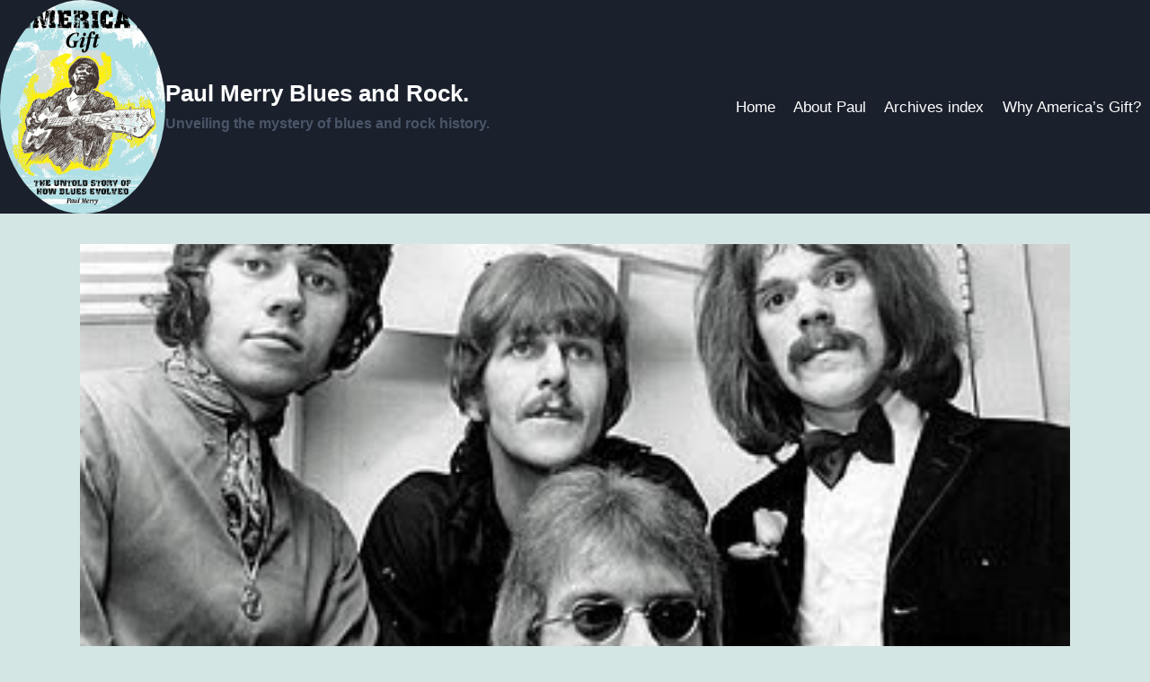

--- FILE ---
content_type: text/html; charset=UTF-8
request_url: https://www.paulmerryblues.com/blast-from-past-my-postcard-from-move/
body_size: 24615
content:
<!doctype html>
<html lang="en-US" class="no-js" itemtype="https://schema.org/Blog" itemscope>
<head>
	<meta charset="UTF-8">
	<meta name="viewport" content="width=device-width, initial-scale=1, minimum-scale=1">
	<meta name='robots' content='index, follow, max-image-preview:large, max-snippet:-1, max-video-preview:-1' />

	<!-- This site is optimized with the Yoast SEO plugin v26.6 - https://yoast.com/wordpress/plugins/seo/ -->
	<title>Blast from the past. My postcard from the Move - Paul Merry Blues and Rock.</title>
	<link rel="canonical" href="https://www.paulmerryblues.com/blast-from-past-my-postcard-from-move/" />
	<meta property="og:locale" content="en_US" />
	<meta property="og:type" content="article" />
	<meta property="og:title" content="Blast from the past. My postcard from the Move - Paul Merry Blues and Rock." />
	<meta property="og:description" content="The Move in 1968: L to R: Bev Bevan, Carl Wayne, Roy Wood. Front: Trevor Burton The Move, one of the great English rock bands of the 1960s, spawned Jeff Lynn of the Travelling Wilburys and ELO (Electric Light Orchestra); and Roy Wood co-founder of ELO and Wizzard, just to name two of their illustrious members who went..." />
	<meta property="og:url" content="https://www.paulmerryblues.com/blast-from-past-my-postcard-from-move/" />
	<meta property="og:site_name" content="Paul Merry Blues and Rock." />
	<meta property="article:publisher" content="http://www.facebook.com/paulgmerry" />
	<meta property="article:author" content="http://www.facebook.com/paulgmerry" />
	<meta property="article:published_time" content="2015-12-06T01:44:00+00:00" />
	<meta property="og:image" content="https://paulmerryblues.com/wp-content/uploads/2015/12/Movecombo.jpg" />
	<meta name="author" content="Paul Merry" />
	<meta name="twitter:card" content="summary_large_image" />
	<meta name="twitter:creator" content="@paulgmerry" />
	<meta name="twitter:site" content="@paulgmerry" />
	<meta name="twitter:label1" content="Written by" />
	<meta name="twitter:data1" content="Paul Merry" />
	<meta name="twitter:label2" content="Est. reading time" />
	<meta name="twitter:data2" content="4 minutes" />
	<script type="application/ld+json" class="yoast-schema-graph">{"@context":"https://schema.org","@graph":[{"@type":"Article","@id":"https://www.paulmerryblues.com/blast-from-past-my-postcard-from-move/#article","isPartOf":{"@id":"https://www.paulmerryblues.com/blast-from-past-my-postcard-from-move/"},"author":{"name":"Paul Merry","@id":"https://www.paulmerryblues.com/#/schema/person/728407b1a1b7600285b6fe84a90b2f73"},"headline":"Blast from the past. My postcard from the Move","datePublished":"2015-12-06T01:44:00+00:00","mainEntityOfPage":{"@id":"https://www.paulmerryblues.com/blast-from-past-my-postcard-from-move/"},"wordCount":804,"commentCount":0,"publisher":{"@id":"https://www.paulmerryblues.com/#/schema/person/728407b1a1b7600285b6fe84a90b2f73"},"image":{"@id":"https://www.paulmerryblues.com/blast-from-past-my-postcard-from-move/#primaryimage"},"thumbnailUrl":"https://www.paulmerryblues.com/wp-content/uploads/2015/12/Movecombo.jpg","inLanguage":"en-US","potentialAction":[{"@type":"CommentAction","name":"Comment","target":["https://www.paulmerryblues.com/blast-from-past-my-postcard-from-move/#respond"]}]},{"@type":"WebPage","@id":"https://www.paulmerryblues.com/blast-from-past-my-postcard-from-move/","url":"https://www.paulmerryblues.com/blast-from-past-my-postcard-from-move/","name":"Blast from the past. My postcard from the Move - Paul Merry Blues and Rock.","isPartOf":{"@id":"https://www.paulmerryblues.com/#website"},"primaryImageOfPage":{"@id":"https://www.paulmerryblues.com/blast-from-past-my-postcard-from-move/#primaryimage"},"image":{"@id":"https://www.paulmerryblues.com/blast-from-past-my-postcard-from-move/#primaryimage"},"thumbnailUrl":"https://www.paulmerryblues.com/wp-content/uploads/2015/12/Movecombo.jpg","datePublished":"2015-12-06T01:44:00+00:00","breadcrumb":{"@id":"https://www.paulmerryblues.com/blast-from-past-my-postcard-from-move/#breadcrumb"},"inLanguage":"en-US","potentialAction":[{"@type":"ReadAction","target":["https://www.paulmerryblues.com/blast-from-past-my-postcard-from-move/"]}]},{"@type":"ImageObject","inLanguage":"en-US","@id":"https://www.paulmerryblues.com/blast-from-past-my-postcard-from-move/#primaryimage","url":"https://www.paulmerryblues.com/wp-content/uploads/2015/12/Movecombo.jpg","contentUrl":"https://www.paulmerryblues.com/wp-content/uploads/2015/12/Movecombo.jpg","width":350,"height":287},{"@type":"BreadcrumbList","@id":"https://www.paulmerryblues.com/blast-from-past-my-postcard-from-move/#breadcrumb","itemListElement":[{"@type":"ListItem","position":1,"name":"Home","item":"https://www.paulmerryblues.com/"},{"@type":"ListItem","position":2,"name":"Blast from the past. My postcard from the Move"}]},{"@type":"WebSite","@id":"https://www.paulmerryblues.com/#website","url":"https://www.paulmerryblues.com/","name":"Paul Merry Blues and Rock.","description":"Unveiling the mystery of blues and rock history.","publisher":{"@id":"https://www.paulmerryblues.com/#/schema/person/728407b1a1b7600285b6fe84a90b2f73"},"potentialAction":[{"@type":"SearchAction","target":{"@type":"EntryPoint","urlTemplate":"https://www.paulmerryblues.com/?s={search_term_string}"},"query-input":{"@type":"PropertyValueSpecification","valueRequired":true,"valueName":"search_term_string"}}],"inLanguage":"en-US"},{"@type":["Person","Organization"],"@id":"https://www.paulmerryblues.com/#/schema/person/728407b1a1b7600285b6fe84a90b2f73","name":"Paul Merry","image":{"@type":"ImageObject","inLanguage":"en-US","@id":"https://www.paulmerryblues.com/#/schema/person/image/","url":"https://i0.wp.com/www.paulmerryblues.com/wp-content/uploads/2022/03/favicon.jpeg?fit=192%2C192&ssl=1","contentUrl":"https://i0.wp.com/www.paulmerryblues.com/wp-content/uploads/2022/03/favicon.jpeg?fit=192%2C192&ssl=1","width":192,"height":192,"caption":"Paul Merry"},"logo":{"@id":"https://www.paulmerryblues.com/#/schema/person/image/"},"sameAs":["http://www.facebook.com/paulgmerry","https://x.com/paulgmerry"],"url":"https://www.paulmerryblues.com/author/paul-merry/"}]}</script>
	<!-- / Yoast SEO plugin. -->


<link rel='dns-prefetch' href='//stats.wp.com' />
<link rel='dns-prefetch' href='//v0.wordpress.com' />
<link rel='preconnect' href='//c0.wp.com' />
<link rel="alternate" type="application/rss+xml" title="Paul Merry Blues and Rock. &raquo; Feed" href="https://www.paulmerryblues.com/feed/" />
<link rel="alternate" type="application/rss+xml" title="Paul Merry Blues and Rock. &raquo; Comments Feed" href="https://www.paulmerryblues.com/comments/feed/" />
			<script>document.documentElement.classList.remove( 'no-js' );</script>
			<link rel="alternate" type="application/rss+xml" title="Paul Merry Blues and Rock. &raquo; Blast from the past. My postcard from the Move Comments Feed" href="https://www.paulmerryblues.com/blast-from-past-my-postcard-from-move/feed/" />
<link rel="alternate" title="oEmbed (JSON)" type="application/json+oembed" href="https://www.paulmerryblues.com/wp-json/oembed/1.0/embed?url=https%3A%2F%2Fwww.paulmerryblues.com%2Fblast-from-past-my-postcard-from-move%2F" />
<link rel="alternate" title="oEmbed (XML)" type="text/xml+oembed" href="https://www.paulmerryblues.com/wp-json/oembed/1.0/embed?url=https%3A%2F%2Fwww.paulmerryblues.com%2Fblast-from-past-my-postcard-from-move%2F&#038;format=xml" />
<style id='wp-img-auto-sizes-contain-inline-css'>
img:is([sizes=auto i],[sizes^="auto," i]){contain-intrinsic-size:3000px 1500px}
/*# sourceURL=wp-img-auto-sizes-contain-inline-css */
</style>
<style id='wp-emoji-styles-inline-css'>

	img.wp-smiley, img.emoji {
		display: inline !important;
		border: none !important;
		box-shadow: none !important;
		height: 1em !important;
		width: 1em !important;
		margin: 0 0.07em !important;
		vertical-align: -0.1em !important;
		background: none !important;
		padding: 0 !important;
	}
/*# sourceURL=wp-emoji-styles-inline-css */
</style>
<style id='wp-block-library-inline-css'>
:root{--wp-block-synced-color:#7a00df;--wp-block-synced-color--rgb:122,0,223;--wp-bound-block-color:var(--wp-block-synced-color);--wp-editor-canvas-background:#ddd;--wp-admin-theme-color:#007cba;--wp-admin-theme-color--rgb:0,124,186;--wp-admin-theme-color-darker-10:#006ba1;--wp-admin-theme-color-darker-10--rgb:0,107,160.5;--wp-admin-theme-color-darker-20:#005a87;--wp-admin-theme-color-darker-20--rgb:0,90,135;--wp-admin-border-width-focus:2px}@media (min-resolution:192dpi){:root{--wp-admin-border-width-focus:1.5px}}.wp-element-button{cursor:pointer}:root .has-very-light-gray-background-color{background-color:#eee}:root .has-very-dark-gray-background-color{background-color:#313131}:root .has-very-light-gray-color{color:#eee}:root .has-very-dark-gray-color{color:#313131}:root .has-vivid-green-cyan-to-vivid-cyan-blue-gradient-background{background:linear-gradient(135deg,#00d084,#0693e3)}:root .has-purple-crush-gradient-background{background:linear-gradient(135deg,#34e2e4,#4721fb 50%,#ab1dfe)}:root .has-hazy-dawn-gradient-background{background:linear-gradient(135deg,#faaca8,#dad0ec)}:root .has-subdued-olive-gradient-background{background:linear-gradient(135deg,#fafae1,#67a671)}:root .has-atomic-cream-gradient-background{background:linear-gradient(135deg,#fdd79a,#004a59)}:root .has-nightshade-gradient-background{background:linear-gradient(135deg,#330968,#31cdcf)}:root .has-midnight-gradient-background{background:linear-gradient(135deg,#020381,#2874fc)}:root{--wp--preset--font-size--normal:16px;--wp--preset--font-size--huge:42px}.has-regular-font-size{font-size:1em}.has-larger-font-size{font-size:2.625em}.has-normal-font-size{font-size:var(--wp--preset--font-size--normal)}.has-huge-font-size{font-size:var(--wp--preset--font-size--huge)}.has-text-align-center{text-align:center}.has-text-align-left{text-align:left}.has-text-align-right{text-align:right}.has-fit-text{white-space:nowrap!important}#end-resizable-editor-section{display:none}.aligncenter{clear:both}.items-justified-left{justify-content:flex-start}.items-justified-center{justify-content:center}.items-justified-right{justify-content:flex-end}.items-justified-space-between{justify-content:space-between}.screen-reader-text{border:0;clip-path:inset(50%);height:1px;margin:-1px;overflow:hidden;padding:0;position:absolute;width:1px;word-wrap:normal!important}.screen-reader-text:focus{background-color:#ddd;clip-path:none;color:#444;display:block;font-size:1em;height:auto;left:5px;line-height:normal;padding:15px 23px 14px;text-decoration:none;top:5px;width:auto;z-index:100000}html :where(.has-border-color){border-style:solid}html :where([style*=border-top-color]){border-top-style:solid}html :where([style*=border-right-color]){border-right-style:solid}html :where([style*=border-bottom-color]){border-bottom-style:solid}html :where([style*=border-left-color]){border-left-style:solid}html :where([style*=border-width]){border-style:solid}html :where([style*=border-top-width]){border-top-style:solid}html :where([style*=border-right-width]){border-right-style:solid}html :where([style*=border-bottom-width]){border-bottom-style:solid}html :where([style*=border-left-width]){border-left-style:solid}html :where(img[class*=wp-image-]){height:auto;max-width:100%}:where(figure){margin:0 0 1em}html :where(.is-position-sticky){--wp-admin--admin-bar--position-offset:var(--wp-admin--admin-bar--height,0px)}@media screen and (max-width:600px){html :where(.is-position-sticky){--wp-admin--admin-bar--position-offset:0px}}

/*# sourceURL=wp-block-library-inline-css */
</style><style id='wp-block-heading-inline-css'>
h1:where(.wp-block-heading).has-background,h2:where(.wp-block-heading).has-background,h3:where(.wp-block-heading).has-background,h4:where(.wp-block-heading).has-background,h5:where(.wp-block-heading).has-background,h6:where(.wp-block-heading).has-background{padding:1.25em 2.375em}h1.has-text-align-left[style*=writing-mode]:where([style*=vertical-lr]),h1.has-text-align-right[style*=writing-mode]:where([style*=vertical-rl]),h2.has-text-align-left[style*=writing-mode]:where([style*=vertical-lr]),h2.has-text-align-right[style*=writing-mode]:where([style*=vertical-rl]),h3.has-text-align-left[style*=writing-mode]:where([style*=vertical-lr]),h3.has-text-align-right[style*=writing-mode]:where([style*=vertical-rl]),h4.has-text-align-left[style*=writing-mode]:where([style*=vertical-lr]),h4.has-text-align-right[style*=writing-mode]:where([style*=vertical-rl]),h5.has-text-align-left[style*=writing-mode]:where([style*=vertical-lr]),h5.has-text-align-right[style*=writing-mode]:where([style*=vertical-rl]),h6.has-text-align-left[style*=writing-mode]:where([style*=vertical-lr]),h6.has-text-align-right[style*=writing-mode]:where([style*=vertical-rl]){rotate:180deg}
/*# sourceURL=https://c0.wp.com/c/6.9/wp-includes/blocks/heading/style.min.css */
</style>
<style id='wp-block-paragraph-inline-css'>
.is-small-text{font-size:.875em}.is-regular-text{font-size:1em}.is-large-text{font-size:2.25em}.is-larger-text{font-size:3em}.has-drop-cap:not(:focus):first-letter{float:left;font-size:8.4em;font-style:normal;font-weight:100;line-height:.68;margin:.05em .1em 0 0;text-transform:uppercase}body.rtl .has-drop-cap:not(:focus):first-letter{float:none;margin-left:.1em}p.has-drop-cap.has-background{overflow:hidden}:root :where(p.has-background){padding:1.25em 2.375em}:where(p.has-text-color:not(.has-link-color)) a{color:inherit}p.has-text-align-left[style*="writing-mode:vertical-lr"],p.has-text-align-right[style*="writing-mode:vertical-rl"]{rotate:180deg}
/*# sourceURL=https://c0.wp.com/c/6.9/wp-includes/blocks/paragraph/style.min.css */
</style>
<style id='global-styles-inline-css'>
:root{--wp--preset--aspect-ratio--square: 1;--wp--preset--aspect-ratio--4-3: 4/3;--wp--preset--aspect-ratio--3-4: 3/4;--wp--preset--aspect-ratio--3-2: 3/2;--wp--preset--aspect-ratio--2-3: 2/3;--wp--preset--aspect-ratio--16-9: 16/9;--wp--preset--aspect-ratio--9-16: 9/16;--wp--preset--color--black: #000000;--wp--preset--color--cyan-bluish-gray: #abb8c3;--wp--preset--color--white: #ffffff;--wp--preset--color--pale-pink: #f78da7;--wp--preset--color--vivid-red: #cf2e2e;--wp--preset--color--luminous-vivid-orange: #ff6900;--wp--preset--color--luminous-vivid-amber: #fcb900;--wp--preset--color--light-green-cyan: #7bdcb5;--wp--preset--color--vivid-green-cyan: #00d084;--wp--preset--color--pale-cyan-blue: #8ed1fc;--wp--preset--color--vivid-cyan-blue: #0693e3;--wp--preset--color--vivid-purple: #9b51e0;--wp--preset--color--theme-palette-1: var(--global-palette1);--wp--preset--color--theme-palette-2: var(--global-palette2);--wp--preset--color--theme-palette-3: var(--global-palette3);--wp--preset--color--theme-palette-4: var(--global-palette4);--wp--preset--color--theme-palette-5: var(--global-palette5);--wp--preset--color--theme-palette-6: var(--global-palette6);--wp--preset--color--theme-palette-7: var(--global-palette7);--wp--preset--color--theme-palette-8: var(--global-palette8);--wp--preset--color--theme-palette-9: var(--global-palette9);--wp--preset--color--theme-palette-10: var(--global-palette10);--wp--preset--color--theme-palette-11: var(--global-palette11);--wp--preset--color--theme-palette-12: var(--global-palette12);--wp--preset--color--theme-palette-13: var(--global-palette13);--wp--preset--color--theme-palette-14: var(--global-palette14);--wp--preset--color--theme-palette-15: var(--global-palette15);--wp--preset--gradient--vivid-cyan-blue-to-vivid-purple: linear-gradient(135deg,rgb(6,147,227) 0%,rgb(155,81,224) 100%);--wp--preset--gradient--light-green-cyan-to-vivid-green-cyan: linear-gradient(135deg,rgb(122,220,180) 0%,rgb(0,208,130) 100%);--wp--preset--gradient--luminous-vivid-amber-to-luminous-vivid-orange: linear-gradient(135deg,rgb(252,185,0) 0%,rgb(255,105,0) 100%);--wp--preset--gradient--luminous-vivid-orange-to-vivid-red: linear-gradient(135deg,rgb(255,105,0) 0%,rgb(207,46,46) 100%);--wp--preset--gradient--very-light-gray-to-cyan-bluish-gray: linear-gradient(135deg,rgb(238,238,238) 0%,rgb(169,184,195) 100%);--wp--preset--gradient--cool-to-warm-spectrum: linear-gradient(135deg,rgb(74,234,220) 0%,rgb(151,120,209) 20%,rgb(207,42,186) 40%,rgb(238,44,130) 60%,rgb(251,105,98) 80%,rgb(254,248,76) 100%);--wp--preset--gradient--blush-light-purple: linear-gradient(135deg,rgb(255,206,236) 0%,rgb(152,150,240) 100%);--wp--preset--gradient--blush-bordeaux: linear-gradient(135deg,rgb(254,205,165) 0%,rgb(254,45,45) 50%,rgb(107,0,62) 100%);--wp--preset--gradient--luminous-dusk: linear-gradient(135deg,rgb(255,203,112) 0%,rgb(199,81,192) 50%,rgb(65,88,208) 100%);--wp--preset--gradient--pale-ocean: linear-gradient(135deg,rgb(255,245,203) 0%,rgb(182,227,212) 50%,rgb(51,167,181) 100%);--wp--preset--gradient--electric-grass: linear-gradient(135deg,rgb(202,248,128) 0%,rgb(113,206,126) 100%);--wp--preset--gradient--midnight: linear-gradient(135deg,rgb(2,3,129) 0%,rgb(40,116,252) 100%);--wp--preset--font-size--small: var(--global-font-size-small);--wp--preset--font-size--medium: var(--global-font-size-medium);--wp--preset--font-size--large: var(--global-font-size-large);--wp--preset--font-size--x-large: 42px;--wp--preset--font-size--larger: var(--global-font-size-larger);--wp--preset--font-size--xxlarge: var(--global-font-size-xxlarge);--wp--preset--spacing--20: 0.44rem;--wp--preset--spacing--30: 0.67rem;--wp--preset--spacing--40: 1rem;--wp--preset--spacing--50: 1.5rem;--wp--preset--spacing--60: 2.25rem;--wp--preset--spacing--70: 3.38rem;--wp--preset--spacing--80: 5.06rem;--wp--preset--shadow--natural: 6px 6px 9px rgba(0, 0, 0, 0.2);--wp--preset--shadow--deep: 12px 12px 50px rgba(0, 0, 0, 0.4);--wp--preset--shadow--sharp: 6px 6px 0px rgba(0, 0, 0, 0.2);--wp--preset--shadow--outlined: 6px 6px 0px -3px rgb(255, 255, 255), 6px 6px rgb(0, 0, 0);--wp--preset--shadow--crisp: 6px 6px 0px rgb(0, 0, 0);}:where(.is-layout-flex){gap: 0.5em;}:where(.is-layout-grid){gap: 0.5em;}body .is-layout-flex{display: flex;}.is-layout-flex{flex-wrap: wrap;align-items: center;}.is-layout-flex > :is(*, div){margin: 0;}body .is-layout-grid{display: grid;}.is-layout-grid > :is(*, div){margin: 0;}:where(.wp-block-columns.is-layout-flex){gap: 2em;}:where(.wp-block-columns.is-layout-grid){gap: 2em;}:where(.wp-block-post-template.is-layout-flex){gap: 1.25em;}:where(.wp-block-post-template.is-layout-grid){gap: 1.25em;}.has-black-color{color: var(--wp--preset--color--black) !important;}.has-cyan-bluish-gray-color{color: var(--wp--preset--color--cyan-bluish-gray) !important;}.has-white-color{color: var(--wp--preset--color--white) !important;}.has-pale-pink-color{color: var(--wp--preset--color--pale-pink) !important;}.has-vivid-red-color{color: var(--wp--preset--color--vivid-red) !important;}.has-luminous-vivid-orange-color{color: var(--wp--preset--color--luminous-vivid-orange) !important;}.has-luminous-vivid-amber-color{color: var(--wp--preset--color--luminous-vivid-amber) !important;}.has-light-green-cyan-color{color: var(--wp--preset--color--light-green-cyan) !important;}.has-vivid-green-cyan-color{color: var(--wp--preset--color--vivid-green-cyan) !important;}.has-pale-cyan-blue-color{color: var(--wp--preset--color--pale-cyan-blue) !important;}.has-vivid-cyan-blue-color{color: var(--wp--preset--color--vivid-cyan-blue) !important;}.has-vivid-purple-color{color: var(--wp--preset--color--vivid-purple) !important;}.has-black-background-color{background-color: var(--wp--preset--color--black) !important;}.has-cyan-bluish-gray-background-color{background-color: var(--wp--preset--color--cyan-bluish-gray) !important;}.has-white-background-color{background-color: var(--wp--preset--color--white) !important;}.has-pale-pink-background-color{background-color: var(--wp--preset--color--pale-pink) !important;}.has-vivid-red-background-color{background-color: var(--wp--preset--color--vivid-red) !important;}.has-luminous-vivid-orange-background-color{background-color: var(--wp--preset--color--luminous-vivid-orange) !important;}.has-luminous-vivid-amber-background-color{background-color: var(--wp--preset--color--luminous-vivid-amber) !important;}.has-light-green-cyan-background-color{background-color: var(--wp--preset--color--light-green-cyan) !important;}.has-vivid-green-cyan-background-color{background-color: var(--wp--preset--color--vivid-green-cyan) !important;}.has-pale-cyan-blue-background-color{background-color: var(--wp--preset--color--pale-cyan-blue) !important;}.has-vivid-cyan-blue-background-color{background-color: var(--wp--preset--color--vivid-cyan-blue) !important;}.has-vivid-purple-background-color{background-color: var(--wp--preset--color--vivid-purple) !important;}.has-black-border-color{border-color: var(--wp--preset--color--black) !important;}.has-cyan-bluish-gray-border-color{border-color: var(--wp--preset--color--cyan-bluish-gray) !important;}.has-white-border-color{border-color: var(--wp--preset--color--white) !important;}.has-pale-pink-border-color{border-color: var(--wp--preset--color--pale-pink) !important;}.has-vivid-red-border-color{border-color: var(--wp--preset--color--vivid-red) !important;}.has-luminous-vivid-orange-border-color{border-color: var(--wp--preset--color--luminous-vivid-orange) !important;}.has-luminous-vivid-amber-border-color{border-color: var(--wp--preset--color--luminous-vivid-amber) !important;}.has-light-green-cyan-border-color{border-color: var(--wp--preset--color--light-green-cyan) !important;}.has-vivid-green-cyan-border-color{border-color: var(--wp--preset--color--vivid-green-cyan) !important;}.has-pale-cyan-blue-border-color{border-color: var(--wp--preset--color--pale-cyan-blue) !important;}.has-vivid-cyan-blue-border-color{border-color: var(--wp--preset--color--vivid-cyan-blue) !important;}.has-vivid-purple-border-color{border-color: var(--wp--preset--color--vivid-purple) !important;}.has-vivid-cyan-blue-to-vivid-purple-gradient-background{background: var(--wp--preset--gradient--vivid-cyan-blue-to-vivid-purple) !important;}.has-light-green-cyan-to-vivid-green-cyan-gradient-background{background: var(--wp--preset--gradient--light-green-cyan-to-vivid-green-cyan) !important;}.has-luminous-vivid-amber-to-luminous-vivid-orange-gradient-background{background: var(--wp--preset--gradient--luminous-vivid-amber-to-luminous-vivid-orange) !important;}.has-luminous-vivid-orange-to-vivid-red-gradient-background{background: var(--wp--preset--gradient--luminous-vivid-orange-to-vivid-red) !important;}.has-very-light-gray-to-cyan-bluish-gray-gradient-background{background: var(--wp--preset--gradient--very-light-gray-to-cyan-bluish-gray) !important;}.has-cool-to-warm-spectrum-gradient-background{background: var(--wp--preset--gradient--cool-to-warm-spectrum) !important;}.has-blush-light-purple-gradient-background{background: var(--wp--preset--gradient--blush-light-purple) !important;}.has-blush-bordeaux-gradient-background{background: var(--wp--preset--gradient--blush-bordeaux) !important;}.has-luminous-dusk-gradient-background{background: var(--wp--preset--gradient--luminous-dusk) !important;}.has-pale-ocean-gradient-background{background: var(--wp--preset--gradient--pale-ocean) !important;}.has-electric-grass-gradient-background{background: var(--wp--preset--gradient--electric-grass) !important;}.has-midnight-gradient-background{background: var(--wp--preset--gradient--midnight) !important;}.has-small-font-size{font-size: var(--wp--preset--font-size--small) !important;}.has-medium-font-size{font-size: var(--wp--preset--font-size--medium) !important;}.has-large-font-size{font-size: var(--wp--preset--font-size--large) !important;}.has-x-large-font-size{font-size: var(--wp--preset--font-size--x-large) !important;}
/*# sourceURL=global-styles-inline-css */
</style>

<style id='classic-theme-styles-inline-css'>
/*! This file is auto-generated */
.wp-block-button__link{color:#fff;background-color:#32373c;border-radius:9999px;box-shadow:none;text-decoration:none;padding:calc(.667em + 2px) calc(1.333em + 2px);font-size:1.125em}.wp-block-file__button{background:#32373c;color:#fff;text-decoration:none}
/*# sourceURL=/wp-includes/css/classic-themes.min.css */
</style>
<link rel='stylesheet' id='kadence-global-css' href='https://www.paulmerryblues.com/wp-content/themes/kadence/assets/css/global.min.css?ver=1.4.2' media='all' />
<style id='kadence-global-inline-css'>
/* Kadence Base CSS */
:root{--global-palette1:#1395ba;--global-palette2:#d4e6e4;--global-palette3:#1A202C;--global-palette4:#2D3748;--global-palette5:#4A5568;--global-palette6:#718096;--global-palette7:#fbfcf5;--global-palette8:#fbfcf5;--global-palette9:#ffffff;--global-palette10:oklch(from var(--global-palette1) calc(l + 0.10 * (1 - l)) calc(c * 1.00) calc(h + 180) / 100%);--global-palette11:#13612e;--global-palette12:#1159af;--global-palette13:#b82105;--global-palette14:#f7630c;--global-palette15:#f5a524;--global-palette9rgb:255, 255, 255;--global-palette-highlight:var(--global-palette1);--global-palette-highlight-alt:var(--global-palette2);--global-palette-highlight-alt2:var(--global-palette9);--global-palette-btn-bg:var(--global-palette1);--global-palette-btn-bg-hover:var(--global-palette2);--global-palette-btn:var(--global-palette9);--global-palette-btn-hover:var(--global-palette9);--global-palette-btn-sec-bg:var(--global-palette7);--global-palette-btn-sec-bg-hover:var(--global-palette2);--global-palette-btn-sec:var(--global-palette3);--global-palette-btn-sec-hover:var(--global-palette9);--global-body-font-family:-apple-system,BlinkMacSystemFont,"Segoe UI",Roboto,Oxygen-Sans,Ubuntu,Cantarell,"Helvetica Neue",sans-serif, "Apple Color Emoji", "Segoe UI Emoji", "Segoe UI Symbol";--global-heading-font-family:inherit;--global-primary-nav-font-family:inherit;--global-fallback-font:sans-serif;--global-display-fallback-font:sans-serif;--global-content-width:1476px;--global-content-wide-width:calc(1476px + 230px);--global-content-narrow-width:842px;--global-content-edge-padding:0rem;--global-content-boxed-padding:5rem;--global-calc-content-width:calc(1476px - var(--global-content-edge-padding) - var(--global-content-edge-padding) );--wp--style--global--content-size:var(--global-calc-content-width);}.wp-site-blocks{--global-vw:calc( 100vw - ( 0.5 * var(--scrollbar-offset)));}body{background:var(--global-palette8);}body, input, select, optgroup, textarea{font-weight:400;font-size:17px;line-height:1.6;font-family:var(--global-body-font-family);color:var(--global-palette4);}.content-bg, body.content-style-unboxed .site{background:var(--global-palette9);}h1,h2,h3,h4,h5,h6{font-family:var(--global-heading-font-family);}h1{font-weight:700;font-size:32px;line-height:1.5;color:var(--global-palette3);}h2{font-weight:700;font-size:28px;line-height:1.5;color:var(--global-palette3);}h3{font-weight:700;font-size:24px;line-height:1.5;color:var(--global-palette3);}h4{font-weight:700;font-size:22px;line-height:1.5;color:var(--global-palette4);}h5{font-weight:700;font-size:20px;line-height:1.5;color:var(--global-palette4);}h6{font-weight:700;font-size:18px;line-height:1.5;color:var(--global-palette5);}.entry-hero .kadence-breadcrumbs{max-width:1476px;}.site-container, .site-header-row-layout-contained, .site-footer-row-layout-contained, .entry-hero-layout-contained, .comments-area, .alignfull > .wp-block-cover__inner-container, .alignwide > .wp-block-cover__inner-container{max-width:var(--global-content-width);}.content-width-narrow .content-container.site-container, .content-width-narrow .hero-container.site-container{max-width:var(--global-content-narrow-width);}@media all and (min-width: 1706px){.wp-site-blocks .content-container  .alignwide{margin-left:-115px;margin-right:-115px;width:unset;max-width:unset;}}@media all and (min-width: 1102px){.content-width-narrow .wp-site-blocks .content-container .alignwide{margin-left:-130px;margin-right:-130px;width:unset;max-width:unset;}}.content-style-boxed .wp-site-blocks .entry-content .alignwide{margin-left:calc( -1 * var( --global-content-boxed-padding ) );margin-right:calc( -1 * var( --global-content-boxed-padding ) );}.content-area{margin-top:2.1rem;margin-bottom:2.1rem;}@media all and (max-width: 1024px){.content-area{margin-top:3rem;margin-bottom:3rem;}}@media all and (max-width: 767px){.content-area{margin-top:2rem;margin-bottom:2rem;}}@media all and (max-width: 1024px){:root{--global-content-edge-padding:2rem;--global-content-boxed-padding:2rem;}}@media all and (max-width: 767px){:root{--global-content-edge-padding:1rem;--global-content-boxed-padding:1.5rem;}}.entry-content-wrap{padding:5rem;}@media all and (max-width: 1024px){.entry-content-wrap{padding:2rem;}}@media all and (max-width: 767px){.entry-content-wrap{padding:1.5rem;}}.entry.single-entry{box-shadow:0px 0px 0px 0px rgba(0,0,0,0.05);border-radius:0px 0px 0px 0px;}.entry.loop-entry{border-radius:0px 0px 0px 0px;box-shadow:0px 0px 0px 0px rgba(0,0,0,0.05);}.loop-entry .entry-content-wrap{padding:2rem;}@media all and (max-width: 1024px){.loop-entry .entry-content-wrap{padding:2rem;}}@media all and (max-width: 767px){.loop-entry .entry-content-wrap{padding:1.5rem;}}.has-sidebar:not(.has-left-sidebar) .content-container{grid-template-columns:1fr 19%;}.has-sidebar.has-left-sidebar .content-container{grid-template-columns:19% 1fr;}button, .button, .wp-block-button__link, input[type="button"], input[type="reset"], input[type="submit"], .fl-button, .elementor-button-wrapper .elementor-button, .wc-block-components-checkout-place-order-button, .wc-block-cart__submit{box-shadow:0px 0px 0px -7px rgba(0,0,0,0);}button:hover, button:focus, button:active, .button:hover, .button:focus, .button:active, .wp-block-button__link:hover, .wp-block-button__link:focus, .wp-block-button__link:active, input[type="button"]:hover, input[type="button"]:focus, input[type="button"]:active, input[type="reset"]:hover, input[type="reset"]:focus, input[type="reset"]:active, input[type="submit"]:hover, input[type="submit"]:focus, input[type="submit"]:active, .elementor-button-wrapper .elementor-button:hover, .elementor-button-wrapper .elementor-button:focus, .elementor-button-wrapper .elementor-button:active, .wc-block-cart__submit:hover{box-shadow:0px 15px 25px -7px rgba(0,0,0,0.1);}.kb-button.kb-btn-global-outline.kb-btn-global-inherit{padding-top:calc(px - 2px);padding-right:calc(px - 2px);padding-bottom:calc(px - 2px);padding-left:calc(px - 2px);}@media all and (min-width: 1025px){.transparent-header .entry-hero .entry-hero-container-inner{padding-top:110px;}}@media all and (max-width: 1024px){.mobile-transparent-header .entry-hero .entry-hero-container-inner{padding-top:110px;}}@media all and (max-width: 767px){.mobile-transparent-header .entry-hero .entry-hero-container-inner{padding-top:110px;}}.entry-author-style-center{padding-top:var(--global-md-spacing);border-top:1px solid var(--global-gray-500);}.entry-author-style-center .entry-author-avatar, .entry-meta .author-avatar{display:none;}.entry-author-style-normal .entry-author-profile{padding-left:0px;}#comments .comment-meta{margin-left:0px;}body.single{background:var(--global-palette2);}.entry-hero.post-hero-section .entry-header{min-height:200px;}body.social-brand-colors .social-show-brand-hover .social-link-facebook:not(.ignore-brand):not(.skip):not(.ignore):hover, body.social-brand-colors .social-show-brand-until .social-link-facebook:not(:hover):not(.skip):not(.ignore), body.social-brand-colors .social-show-brand-always .social-link-facebook:not(.ignore-brand):not(.skip):not(.ignore){background:#3b5998;}body.social-brand-colors .social-show-brand-hover.social-style-outline .social-link-facebook:not(.ignore-brand):not(.skip):not(.ignore):hover, body.social-brand-colors .social-show-brand-until.social-style-outline .social-link-facebook:not(:hover):not(.skip):not(.ignore), body.social-brand-colors .social-show-brand-always.social-style-outline .social-link-facebook:not(.ignore-brand):not(.skip):not(.ignore){color:#3b5998;}body.social-brand-colors .social-show-brand-hover .social-link-twitter:not(.ignore-brand):not(.skip):not(.ignore):hover, body.social-brand-colors .social-show-brand-until .social-link-twitter:not(:hover):not(.skip):not(.ignore), body.social-brand-colors .social-show-brand-always .social-link-twitter:not(.ignore-brand):not(.skip):not(.ignore){background:#1DA1F2;}body.social-brand-colors .social-show-brand-hover.social-style-outline .social-link-twitter:not(.ignore-brand):not(.skip):not(.ignore):hover, body.social-brand-colors .social-show-brand-until.social-style-outline .social-link-twitter:not(:hover):not(.skip):not(.ignore), body.social-brand-colors .social-show-brand-always.social-style-outline .social-link-twitter:not(.ignore-brand):not(.skip):not(.ignore){color:#1DA1F2;}
/* Kadence Header CSS */
@media all and (max-width: 1024px){.mobile-transparent-header #masthead{position:absolute;left:0px;right:0px;z-index:100;}.kadence-scrollbar-fixer.mobile-transparent-header #masthead{right:var(--scrollbar-offset,0);}.mobile-transparent-header #masthead, .mobile-transparent-header .site-top-header-wrap .site-header-row-container-inner, .mobile-transparent-header .site-main-header-wrap .site-header-row-container-inner, .mobile-transparent-header .site-bottom-header-wrap .site-header-row-container-inner{background:transparent;}.site-header-row-tablet-layout-fullwidth, .site-header-row-tablet-layout-standard{padding:0px;}}@media all and (min-width: 1025px){.transparent-header #masthead{position:absolute;left:0px;right:0px;z-index:100;}.transparent-header.kadence-scrollbar-fixer #masthead{right:var(--scrollbar-offset,0);}.transparent-header #masthead, .transparent-header .site-top-header-wrap .site-header-row-container-inner, .transparent-header .site-main-header-wrap .site-header-row-container-inner, .transparent-header .site-bottom-header-wrap .site-header-row-container-inner{background:transparent;}}.site-branding a.brand img{max-width:184px;}.site-branding a.brand img.svg-logo-image{width:184px;}.site-branding{padding:0px 0px 0px 0px;}@media all and (max-width: 1024px){.site-branding{padding:0px 0px 0px 0px;}}.site-branding .site-title{font-style:normal;font-weight:700;font-size:26px;line-height:1.2;color:var(--global-palette9);}.site-branding .site-title:hover{color:var(--global-palette9);}body.home .site-branding .site-title{color:var(--global-palette9);}.site-branding .site-description{font-weight:700;font-size:16px;line-height:1.4;color:var(--global-palette5);}#masthead, #masthead .kadence-sticky-header.item-is-fixed:not(.item-at-start):not(.site-header-row-container):not(.site-main-header-wrap), #masthead .kadence-sticky-header.item-is-fixed:not(.item-at-start) > .site-header-row-container-inner{background:var(--global-palette3);}.site-main-header-inner-wrap{min-height:110px;}.header-navigation[class*="header-navigation-style-underline"] .header-menu-container.primary-menu-container>ul>li>a:after{width:calc( 100% - 1.2em);}.main-navigation .primary-menu-container > ul > li.menu-item > a{padding-left:calc(1.2em / 2);padding-right:calc(1.2em / 2);padding-top:0.6em;padding-bottom:0.6em;color:var(--global-palette9);}.main-navigation .primary-menu-container > ul > li.menu-item .dropdown-nav-special-toggle{right:calc(1.2em / 2);}.main-navigation .primary-menu-container > ul > li.menu-item > a:hover{color:var(--global-palette2);}.main-navigation .primary-menu-container > ul > li.menu-item.current-menu-item > a{color:var(--global-palette2);}.header-navigation .header-menu-container ul ul.sub-menu, .header-navigation .header-menu-container ul ul.submenu{background:var(--global-palette3);box-shadow:0px 2px 13px 0px rgba(0,0,0,0.1);}.header-navigation .header-menu-container ul ul li.menu-item, .header-menu-container ul.menu > li.kadence-menu-mega-enabled > ul > li.menu-item > a{border-bottom:1px solid rgba(255,255,255,0.1);border-radius:0px 0px 0px 0px;}.header-navigation .header-menu-container ul ul li.menu-item > a{width:200px;padding-top:1em;padding-bottom:1em;color:var(--global-palette8);font-size:12px;}.header-navigation .header-menu-container ul ul li.menu-item > a:hover{color:var(--global-palette9);background:var(--global-palette4);border-radius:0px 0px 0px 0px;}.header-navigation .header-menu-container ul ul li.menu-item.current-menu-item > a{color:var(--global-palette9);background:var(--global-palette4);border-radius:0px 0px 0px 0px;}.mobile-toggle-open-container .menu-toggle-open, .mobile-toggle-open-container .menu-toggle-open:focus{color:var(--global-palette5);padding:0.4em 0.6em 0.4em 0.6em;font-size:14px;}.mobile-toggle-open-container .menu-toggle-open.menu-toggle-style-bordered{border:1px solid currentColor;}.mobile-toggle-open-container .menu-toggle-open .menu-toggle-icon{font-size:20px;}.mobile-toggle-open-container .menu-toggle-open:hover, .mobile-toggle-open-container .menu-toggle-open:focus-visible{color:var(--global-palette-highlight);}.mobile-navigation ul li{font-size:14px;}.mobile-navigation ul li a{padding-top:1em;padding-bottom:1em;}.mobile-navigation ul li > a, .mobile-navigation ul li.menu-item-has-children > .drawer-nav-drop-wrap{color:var(--global-palette8);}.mobile-navigation ul li.current-menu-item > a, .mobile-navigation ul li.current-menu-item.menu-item-has-children > .drawer-nav-drop-wrap{color:var(--global-palette-highlight);}.mobile-navigation ul li.menu-item-has-children .drawer-nav-drop-wrap, .mobile-navigation ul li:not(.menu-item-has-children) a{border-bottom:1px solid rgba(255,255,255,0.1);}.mobile-navigation:not(.drawer-navigation-parent-toggle-true) ul li.menu-item-has-children .drawer-nav-drop-wrap button{border-left:1px solid rgba(255,255,255,0.1);}#mobile-drawer .drawer-header .drawer-toggle{padding:0.6em 0.15em 0.6em 0.15em;font-size:24px;}
/* Kadence Footer CSS */
.site-middle-footer-wrap .site-footer-row-container-inner{background:#000000;font-style:normal;}.site-footer .site-middle-footer-wrap a:where(:not(.button):not(.wp-block-button__link):not(.wp-element-button)){color:var(--global-palette9);}.site-footer .site-middle-footer-wrap a:where(:not(.button):not(.wp-block-button__link):not(.wp-element-button)):hover{color:var(--global-palette2);}.site-middle-footer-inner-wrap{padding-top:30px;padding-bottom:30px;grid-column-gap:30px;grid-row-gap:30px;}.site-middle-footer-inner-wrap .widget{margin-bottom:30px;}.site-middle-footer-inner-wrap .widget-area .widget-title{font-style:normal;color:var(--global-palette9);}.site-middle-footer-inner-wrap .site-footer-section:not(:last-child):after{right:calc(-30px / 2);}.site-bottom-footer-wrap .site-footer-row-container-inner{background:var(--global-palette9);}.site-bottom-footer-inner-wrap{padding-top:30px;padding-bottom:30px;grid-column-gap:30px;}.site-bottom-footer-inner-wrap .widget{margin-bottom:30px;}.site-bottom-footer-inner-wrap .site-footer-section:not(:last-child):after{right:calc(-30px / 2);}.footer-social-wrap .footer-social-inner-wrap{font-size:1em;gap:0.3em;}.site-footer .site-footer-wrap .site-footer-section .footer-social-wrap .footer-social-inner-wrap .social-button{border:2px none transparent;border-radius:3px;}#colophon .footer-navigation .footer-menu-container > ul > li > a{padding-left:calc(1.2em / 2);padding-right:calc(1.2em / 2);padding-top:calc(0.6em / 2);padding-bottom:calc(0.6em / 2);color:var(--global-palette5);}#colophon .footer-navigation .footer-menu-container > ul li a:hover{color:var(--global-palette-highlight);}#colophon .footer-navigation .footer-menu-container > ul li.current-menu-item > a{color:var(--global-palette3);}
/*# sourceURL=kadence-global-inline-css */
</style>
<link rel='stylesheet' id='kadence-header-css' href='https://www.paulmerryblues.com/wp-content/themes/kadence/assets/css/header.min.css?ver=1.4.2' media='all' />
<link rel='stylesheet' id='kadence-content-css' href='https://www.paulmerryblues.com/wp-content/themes/kadence/assets/css/content.min.css?ver=1.4.2' media='all' />
<link rel='stylesheet' id='kadence-comments-css' href='https://www.paulmerryblues.com/wp-content/themes/kadence/assets/css/comments.min.css?ver=1.4.2' media='all' />
<link rel='stylesheet' id='kadence-related-posts-css' href='https://www.paulmerryblues.com/wp-content/themes/kadence/assets/css/related-posts.min.css?ver=1.4.2' media='all' />
<link rel='stylesheet' id='kad-splide-css' href='https://www.paulmerryblues.com/wp-content/themes/kadence/assets/css/kadence-splide.min.css?ver=1.4.2' media='all' />
<link rel='stylesheet' id='kadence-footer-css' href='https://www.paulmerryblues.com/wp-content/themes/kadence/assets/css/footer.min.css?ver=1.4.2' media='all' />
<style id='kadence-blocks-global-variables-inline-css'>
:root {--global-kb-font-size-sm:clamp(0.8rem, 0.73rem + 0.217vw, 0.9rem);--global-kb-font-size-md:clamp(1.1rem, 0.995rem + 0.326vw, 1.25rem);--global-kb-font-size-lg:clamp(1.75rem, 1.576rem + 0.543vw, 2rem);--global-kb-font-size-xl:clamp(2.25rem, 1.728rem + 1.63vw, 3rem);--global-kb-font-size-xxl:clamp(2.5rem, 1.456rem + 3.26vw, 4rem);--global-kb-font-size-xxxl:clamp(2.75rem, 0.489rem + 7.065vw, 6rem);}
/*# sourceURL=kadence-blocks-global-variables-inline-css */
</style>
<link rel='stylesheet' id='sharedaddy-css' href='https://c0.wp.com/p/jetpack/15.3.1/modules/sharedaddy/sharing.css' media='all' />
<link rel='stylesheet' id='social-logos-css' href='https://c0.wp.com/p/jetpack/15.3.1/_inc/social-logos/social-logos.min.css' media='all' />
<link rel="https://api.w.org/" href="https://www.paulmerryblues.com/wp-json/" /><link rel="alternate" title="JSON" type="application/json" href="https://www.paulmerryblues.com/wp-json/wp/v2/posts/63" /><link rel="EditURI" type="application/rsd+xml" title="RSD" href="https://www.paulmerryblues.com/xmlrpc.php?rsd" />
<meta name="generator" content="WordPress 6.9" />
<link rel='shortlink' href='https://www.paulmerryblues.com/?p=63' />
	<style>img#wpstats{display:none}</style>
		<link rel="pingback" href="https://www.paulmerryblues.com/xmlrpc.php"><link rel="icon" href="https://www.paulmerryblues.com/wp-content/uploads/2021/06/cropped-Americas-Gift-Book-Cover-4-2-32x32.jpg" sizes="32x32" />
<link rel="icon" href="https://www.paulmerryblues.com/wp-content/uploads/2021/06/cropped-Americas-Gift-Book-Cover-4-2-192x192.jpg" sizes="192x192" />
<link rel="apple-touch-icon" href="https://www.paulmerryblues.com/wp-content/uploads/2021/06/cropped-Americas-Gift-Book-Cover-4-2-180x180.jpg" />
<meta name="msapplication-TileImage" content="https://www.paulmerryblues.com/wp-content/uploads/2021/06/cropped-Americas-Gift-Book-Cover-4-2-270x270.jpg" />
		<style id="wp-custom-css">
			.content-container.site-container {
	background-color: #ffffff;
}

.has-logo-image img {
	border-radius: 100%;
}

.entry-content-wrap {
	padding-top: 0px !important;
}

#secondary {
	padding-top: 50px;
}

body.home .page-title  {
	display: none;
}

body.page #main {
	padding-top: 50px;
}

body.blog #main {
	padding-top: 50px;
	padding-left: 80px;
}

.entry-title a {
	color: var(--global-palette1);
}

.entry-title a:hover {
	color: var(--global-palette5);
}

.site-footer-wrap .menu-item a {
	color: var(--global-palette9) !important;
}

.site-footer-wrap .menu-item a:hover,
.site-footer-wrap .menu-item a:active {
	color: var(--global-palette2) !important;
}

#comments {
	padding: 60px;
}

.entry-related.alignfull.entry-related-style-wide {
	padding: 0px 60px;
	background-color: var(--global-palette9);
}

body.single .post-title {
	padding-top: 50px;
}		</style>
		<link rel='stylesheet' id='jetpack-responsive-videos-css' href='https://www.paulmerryblues.com/wp-content/plugins/jetpack/jetpack_vendor/automattic/jetpack-classic-theme-helper/dist/responsive-videos/responsive-videos.css?minify=false&#038;ver=4fbf400e55121e7e87cb' media='all' />
<link rel='stylesheet' id='jetpack-swiper-library-css' href='https://c0.wp.com/p/jetpack/15.3.1/_inc/blocks/swiper.css' media='all' />
<link rel='stylesheet' id='jetpack-carousel-css' href='https://c0.wp.com/p/jetpack/15.3.1/modules/carousel/jetpack-carousel.css' media='all' />
</head>

<body data-rsssl=1 class="wp-singular post-template-default single single-post postid-63 single-format-standard wp-custom-logo wp-embed-responsive wp-theme-kadence footer-on-bottom social-brand-colors hide-focus-outline link-style-standard content-title-style-normal content-width-narrow content-style-boxed content-vertical-padding-show non-transparent-header mobile-non-transparent-header">
<div id="wrapper" class="site wp-site-blocks">
			<a class="skip-link screen-reader-text scroll-ignore" href="#main">Skip to content</a>
		<header id="masthead" class="site-header" role="banner" itemtype="https://schema.org/WPHeader" itemscope>
	<div id="main-header" class="site-header-wrap">
		<div class="site-header-inner-wrap">
			<div class="site-header-upper-wrap">
				<div class="site-header-upper-inner-wrap">
					<div class="site-main-header-wrap site-header-row-container site-header-focus-item site-header-row-layout-standard" data-section="kadence_customizer_header_main">
	<div class="site-header-row-container-inner">
				<div class="site-container">
			<div class="site-main-header-inner-wrap site-header-row site-header-row-has-sides site-header-row-no-center">
									<div class="site-header-main-section-left site-header-section site-header-section-left">
						<div class="site-header-item site-header-focus-item" data-section="title_tagline">
	<div class="site-branding branding-layout-standard"><a class="brand has-logo-image" href="https://www.paulmerryblues.com/" rel="home"><img width="612" height="792" src="https://www.paulmerryblues.com/wp-content/uploads/2021/06/Americas-Gift-Book-Cover-4.jpg" class="custom-logo" alt="Paul Merry Blues and Rock." decoding="async" fetchpriority="high" srcset="https://www.paulmerryblues.com/wp-content/uploads/2021/06/Americas-Gift-Book-Cover-4.jpg 612w, https://www.paulmerryblues.com/wp-content/uploads/2021/06/Americas-Gift-Book-Cover-4-232x300.jpg 232w" sizes="(max-width: 612px) 100vw, 612px" data-attachment-id="4209" data-permalink="https://www.paulmerryblues.com/the-song-that-sparked-the-british-invasion/americas-gift-book-cover-4-6/" data-orig-file="https://www.paulmerryblues.com/wp-content/uploads/2021/06/Americas-Gift-Book-Cover-4.jpg" data-orig-size="612,792" data-comments-opened="1" data-image-meta="{&quot;aperture&quot;:&quot;0&quot;,&quot;credit&quot;:&quot;&quot;,&quot;camera&quot;:&quot;&quot;,&quot;caption&quot;:&quot;&quot;,&quot;created_timestamp&quot;:&quot;0&quot;,&quot;copyright&quot;:&quot;&quot;,&quot;focal_length&quot;:&quot;0&quot;,&quot;iso&quot;:&quot;0&quot;,&quot;shutter_speed&quot;:&quot;0&quot;,&quot;title&quot;:&quot;&quot;,&quot;orientation&quot;:&quot;0&quot;}" data-image-title="Americas-Gift-Book-Cover-4" data-image-description="" data-image-caption="" data-medium-file="https://www.paulmerryblues.com/wp-content/uploads/2021/06/Americas-Gift-Book-Cover-4-232x300.jpg" data-large-file="https://www.paulmerryblues.com/wp-content/uploads/2021/06/Americas-Gift-Book-Cover-4.jpg" /><div class="site-title-wrap"><p class="site-title">Paul Merry Blues and Rock.</p><p class="site-description">Unveiling the mystery of blues and rock history.</p></div></a></div></div><!-- data-section="title_tagline" -->
					</div>
																	<div class="site-header-main-section-right site-header-section site-header-section-right">
						<div class="site-header-item site-header-focus-item site-header-item-main-navigation header-navigation-layout-stretch-false header-navigation-layout-fill-stretch-false" data-section="kadence_customizer_primary_navigation">
		<nav id="site-navigation" class="main-navigation header-navigation hover-to-open nav--toggle-sub header-navigation-style-standard header-navigation-dropdown-animation-none" role="navigation" aria-label="Primary">
			<div class="primary-menu-container header-menu-container">
	<ul id="primary-menu" class="menu"><li id="menu-item-4643" class="menu-item menu-item-type-custom menu-item-object-custom menu-item-home menu-item-4643"><a href="https://www.paulmerryblues.com">Home</a></li>
<li id="menu-item-4578" class="menu-item menu-item-type-post_type menu-item-object-page menu-item-4578"><a href="https://www.paulmerryblues.com/about/">About Paul</a></li>
<li id="menu-item-4577" class="menu-item menu-item-type-post_type menu-item-object-page menu-item-4577"><a href="https://www.paulmerryblues.com/archives/">Archives index</a></li>
<li id="menu-item-4576" class="menu-item menu-item-type-post_type menu-item-object-page menu-item-4576"><a href="https://www.paulmerryblues.com/why-americas-gift/">Why America’s Gift?</a></li>
</ul>		</div>
	</nav><!-- #site-navigation -->
	</div><!-- data-section="primary_navigation" -->
					</div>
							</div>
		</div>
	</div>
</div>
				</div>
			</div>
					</div>
	</div>
	
<div id="mobile-header" class="site-mobile-header-wrap">
	<div class="site-header-inner-wrap">
		<div class="site-header-upper-wrap">
			<div class="site-header-upper-inner-wrap">
			<div class="site-main-header-wrap site-header-focus-item site-header-row-layout-standard site-header-row-tablet-layout-default site-header-row-mobile-layout-default ">
	<div class="site-header-row-container-inner">
		<div class="site-container">
			<div class="site-main-header-inner-wrap site-header-row site-header-row-has-sides site-header-row-no-center">
									<div class="site-header-main-section-left site-header-section site-header-section-left">
						<div class="site-header-item site-header-focus-item" data-section="title_tagline">
	<div class="site-branding mobile-site-branding branding-layout-standard branding-tablet-layout-standard branding-mobile-layout-standard"><a class="brand has-logo-image" href="https://www.paulmerryblues.com/" rel="home"><img width="612" height="792" src="https://www.paulmerryblues.com/wp-content/uploads/2021/06/Americas-Gift-Book-Cover-4.jpg" class="custom-logo" alt="Paul Merry Blues and Rock." decoding="async" srcset="https://www.paulmerryblues.com/wp-content/uploads/2021/06/Americas-Gift-Book-Cover-4.jpg 612w, https://www.paulmerryblues.com/wp-content/uploads/2021/06/Americas-Gift-Book-Cover-4-232x300.jpg 232w" sizes="(max-width: 612px) 100vw, 612px" data-attachment-id="4209" data-permalink="https://www.paulmerryblues.com/the-song-that-sparked-the-british-invasion/americas-gift-book-cover-4-6/" data-orig-file="https://www.paulmerryblues.com/wp-content/uploads/2021/06/Americas-Gift-Book-Cover-4.jpg" data-orig-size="612,792" data-comments-opened="1" data-image-meta="{&quot;aperture&quot;:&quot;0&quot;,&quot;credit&quot;:&quot;&quot;,&quot;camera&quot;:&quot;&quot;,&quot;caption&quot;:&quot;&quot;,&quot;created_timestamp&quot;:&quot;0&quot;,&quot;copyright&quot;:&quot;&quot;,&quot;focal_length&quot;:&quot;0&quot;,&quot;iso&quot;:&quot;0&quot;,&quot;shutter_speed&quot;:&quot;0&quot;,&quot;title&quot;:&quot;&quot;,&quot;orientation&quot;:&quot;0&quot;}" data-image-title="Americas-Gift-Book-Cover-4" data-image-description="" data-image-caption="" data-medium-file="https://www.paulmerryblues.com/wp-content/uploads/2021/06/Americas-Gift-Book-Cover-4-232x300.jpg" data-large-file="https://www.paulmerryblues.com/wp-content/uploads/2021/06/Americas-Gift-Book-Cover-4.jpg" /><div class="site-title-wrap"><div class="site-title vs-sm-false vs-md-false">Paul Merry Blues and Rock.</div><div class="site-description vs-sm-false vs-md-false">Unveiling the mystery of blues and rock history.</div></div></a></div></div><!-- data-section="title_tagline" -->
					</div>
																	<div class="site-header-main-section-right site-header-section site-header-section-right">
						<div class="site-header-item site-header-focus-item site-header-item-navgation-popup-toggle" data-section="kadence_customizer_mobile_trigger">
		<div class="mobile-toggle-open-container">
						<button id="mobile-toggle" class="menu-toggle-open drawer-toggle menu-toggle-style-default" aria-label="Open menu" data-toggle-target="#mobile-drawer" data-toggle-body-class="showing-popup-drawer-from-right" aria-expanded="false" data-set-focus=".menu-toggle-close"
					>
						<span class="menu-toggle-icon"><span class="kadence-svg-iconset"><svg aria-hidden="true" class="kadence-svg-icon kadence-menu-svg" fill="currentColor" version="1.1" xmlns="http://www.w3.org/2000/svg" width="24" height="24" viewBox="0 0 24 24"><title>Toggle Menu</title><path d="M3 13h18c0.552 0 1-0.448 1-1s-0.448-1-1-1h-18c-0.552 0-1 0.448-1 1s0.448 1 1 1zM3 7h18c0.552 0 1-0.448 1-1s-0.448-1-1-1h-18c-0.552 0-1 0.448-1 1s0.448 1 1 1zM3 19h18c0.552 0 1-0.448 1-1s-0.448-1-1-1h-18c-0.552 0-1 0.448-1 1s0.448 1 1 1z"></path>
				</svg></span></span>
		</button>
	</div>
	</div><!-- data-section="mobile_trigger" -->
					</div>
							</div>
		</div>
	</div>
</div>
			</div>
		</div>
			</div>
</div>
</header><!-- #masthead -->

	<main id="inner-wrap" class="wrap kt-clear" role="main">
		<div id="primary" class="content-area">
	<div class="content-container site-container">
		<div id="main" class="site-main">
						<div class="content-wrap">
					<div class="post-thumbnail article-post-thumbnail kadence-thumbnail-position-behind alignwide kadence-thumbnail-ratio-2-3">
		<div class="post-thumbnail-inner">
			<img width="350" height="287" src="https://www.paulmerryblues.com/wp-content/uploads/2015/12/Movecombo.jpg" class="post-top-featured wp-post-image" alt="" decoding="async" srcset="https://www.paulmerryblues.com/wp-content/uploads/2015/12/Movecombo.jpg 350w, https://www.paulmerryblues.com/wp-content/uploads/2015/12/Movecombo-300x246.jpg 300w" sizes="(max-width: 350px) 100vw, 350px" data-attachment-id="322" data-permalink="https://www.paulmerryblues.com/movecombo/" data-orig-file="https://www.paulmerryblues.com/wp-content/uploads/2015/12/Movecombo.jpg" data-orig-size="350,287" data-comments-opened="1" data-image-meta="{&quot;aperture&quot;:&quot;0&quot;,&quot;credit&quot;:&quot;&quot;,&quot;camera&quot;:&quot;&quot;,&quot;caption&quot;:&quot;&quot;,&quot;created_timestamp&quot;:&quot;0&quot;,&quot;copyright&quot;:&quot;&quot;,&quot;focal_length&quot;:&quot;0&quot;,&quot;iso&quot;:&quot;0&quot;,&quot;shutter_speed&quot;:&quot;0&quot;,&quot;title&quot;:&quot;&quot;,&quot;orientation&quot;:&quot;0&quot;}" data-image-title="Movecombo" data-image-description="" data-image-caption="" data-medium-file="https://www.paulmerryblues.com/wp-content/uploads/2015/12/Movecombo-300x246.jpg" data-large-file="https://www.paulmerryblues.com/wp-content/uploads/2015/12/Movecombo.jpg" />		</div>
	</div><!-- .post-thumbnail -->
			<article id="post-63" class="entry content-bg single-entry post-footer-area-boxed post-63 post type-post status-publish format-standard has-post-thumbnail hentry category-uncategorized">
	<div class="entry-content-wrap">
		<header class="entry-header post-title title-align-inherit title-tablet-align-inherit title-mobile-align-inherit">
	<h1 class="entry-title">Blast from the past. My postcard from the Move</h1><div class="entry-meta entry-meta-divider-dot">
	<span class="posted-by"><span class="meta-label">By</span><span class="author vcard"><a class="url fn n" href="https://www.paulmerryblues.com/author/paul-merry/">Paul Merry</a></span></span>					<span class="posted-on">
						<time class="entry-date published updated" datetime="2015-12-06T01:44:00+11:00" itemprop="dateModified">December 6, 2015</time>					</span>
					</div><!-- .entry-meta -->
</header><!-- .entry-header -->

<div class="entry-content single-content">
	<div class="font8" style="line-height: 150%;">
<table class="tr-caption-container" style="float: left; margin-right: 1em; text-align: left;" cellspacing="0" cellpadding="0">
<tbody>
<tr>
<td style="text-align: center;"><a style="clear: left; margin-bottom: 1em; margin-left: auto; margin-right: auto;" href="http://4.bp.blogspot.com/-vLkfvq0npJk/VmJyRPAknvI/AAAAAAAACdk/iL3iKFkuBGY/s1600/Movecombo.jpg"><img loading="lazy" decoding="async" class="" src="https://www.paulmerryblues.com/wp-content/uploads/2015/12/Movecombo.jpg" alt="" width="468" height="384" border="0" /></a></td>
</tr>
<tr>
<td class="tr-caption" style="text-align: center;"><em>The Move in 1968: L to R: Bev Bevan, Carl Wayne, Roy Wood. </em></p>
<p><em>Front: Trevor Burton</em></td>
</tr>
</tbody>
</table>
<p><b><i>T</i></b><i>he Move</i>, one of the great English rock bands of the 1960s, spawned Jeff Lynn of the <i>Travelling Wilburys</i> and <i>ELO (Electric Light Orchestra)</i>; and Roy Wood co-founder of <i>ELO</i> and <i>Wizzard</i>, just to name two of their illustrious members who went onto other things.</p>
<p>Formed in Birmingham and once managed by Sharon Osborne’s father, Don Arden, the Move had 20 UK hit singles in five years but never quite cracked America. Their first hit, <i style="mso-bidi-font-style: normal;">Night of Fear</i>, written by Wood, featured the main riff and bass line from Tchaikovsky’s <i>1812 Overture</i> and reached number two in January 1967. It&#8217;s an unusual song and this live version is worth checking out here:</p>
<p><a href="http://https://www.youtube.com/watch?v=1ghFMlYyh3A">http://https://www.youtube.com/watch?v=1ghFMlYyh3A</a></p>
<p>So, moving on to today&#8217;s piece of rock trivia, a postcard sent to me by <i>the Move,</i> promoting their 1968 single <i>Blackberry Way,</i> which turned out to be their final number one hit in Britain.</p>
</div>
<div class="font8" style="line-height: 150%;">
<table class="tr-caption-container" style="float: right; margin-left: 1em; text-align: right;" cellspacing="0" cellpadding="0">
<tbody>
<tr>
<td style="text-align: center;"><a style="clear: right; margin-bottom: 1em; margin-left: auto; margin-right: auto;" href="http://2.bp.blogspot.com/-l6VChKv5O1g/VmJ0GCpsn0I/AAAAAAAACdw/wWetQZ9wsk4/s1600/Move%2Bpostcode.jpeg"><img loading="lazy" decoding="async" src="https://www.paulmerryblues.com/wp-content/uploads/2015/12/Movepostcode.jpeg" alt="" width="640" height="480" border="0" /></a></td>
</tr>
<tr>
<td class="tr-caption" style="text-align: center;"><em>A bit of rock trivia. My postcard from the Move in December 1968 promoting their new single Blackberry Way</em></td>
</tr>
</tbody>
</table>
<p>&nbsp;</p>
<p>It was around this time I saw <i>the Move</i> play at Bristol University where they took chain saws to TV sets amongst other things. I even shared a urinal there with the four of them. Talk about splashing the boots. Should you be interested in reading more about such shenanigans, they’re covered in my post on brilliant blues guitarist Paul Corry (and professional horn player) on this link (but please be aware it isn&#8217;t properly reformatted yet):</p>
<p><a style="font-size: 14pt;" href="https://paulmerryblues.com/2014/02/paul-corry-this-new-british-blues.html">https://paulmerryblues.com/2014/02/paul-corry-this-new-british-blues.html</a></p>
</div>
<div class="font8" style="line-height: 150%;">
<table class="tr-caption-container" style="float: right; margin-left: 1em; text-align: right; height: 206px;" width="455" cellspacing="0" cellpadding="0" align="center">
<tbody>
<tr>
<td style="text-align: center;"><a style="clear: right; margin-bottom: 1em; margin-left: auto; margin-right: auto;" href="http://1.bp.blogspot.com/-VvwvJlRZVGs/VmJ2gWJWLSI/AAAAAAAACeA/0Jg3xqQEAa4/s1600/corry.jpg"><img loading="lazy" decoding="async" class="aligncenter" src="https://www.paulmerryblues.com/wp-content/uploads/2015/12/corry.jpg" alt="" width="474" height="241" border="0" /></a></td>
</tr>
<tr>
<td class="tr-caption" style="text-align: center;"><em>Roy Wood, right. Paul Corry second right.</em></td>
</tr>
</tbody>
</table>
<p>Corry played sax in the band Roy Wood’s Wizzard and Paul Corry’s solo guitar albums feature some great Roy Wood-produced tracks.</p>
<p>But back to the Move. I recently re-discovered the old postcard, both side of which are featured here. In the days long before the internet, the Move would promote their latest singles by sending postcards to all the newspapers.</p>
<table class="tr-caption-container" style="float: left; margin-right: 1em; text-align: left;" cellspacing="0" cellpadding="0">
<tbody>
<tr>
<td style="text-align: center;"><a style="clear: left; margin-bottom: 1em; margin-left: auto; margin-right: auto;" href="http://2.bp.blogspot.com/-nqrhNLLhlPI/VmJ4Ds4CuMI/AAAAAAAACeI/NrJyBGCNXHo/s1600/Move%2Bpostcode%2B1.jpeg"><img loading="lazy" decoding="async" src="https://www.paulmerryblues.com/wp-content/uploads/2015/12/Movepostcode1.jpeg" alt="" width="320" height="254" border="0" /></a></td>
</tr>
<tr>
<td class="tr-caption" style="text-align: center;"><em>How about that. Carl Wayne called me Sir</em></td>
</tr>
</tbody>
</table>
<p>My postcard promoted their single <em>Blackberry Way</em>, which turned out to bethe band&#8217;s final number one hit in Britain before Lynn and Wood formed ELO in 1970. I was a mere child at the time, about 18, writing<br />
a broadsheet rock page for the provincial English newspaper, The Rugby<br />
Advertiser. (Now you can see where my interest in rugby union comes from).</p>
</div>
<p>As I write, I’ve just watched the USA defeat the mighty All Blacks (the 2015 world rugby champions, New Zealand) 14 – 12. The Americans scored the upset of day at the new World Series Sevens Series in Dubai. It bodes well for the Olympics.</p>
<div class="font8" style="line-height: 150%;">
<table class="tr-caption-container" style="float: right; margin-left: 1em; text-align: right;" cellspacing="0" cellpadding="0">
<tbody>
<tr>
<td style="text-align: center;"><a style="clear: right; margin-bottom: 1em; margin-left: auto; margin-right: auto;" href="http://1.bp.blogspot.com/-UCHfDS1_6MI/VmJ6gKgGjOI/AAAAAAAACeU/2lqEXzUUQxU/s1600/Part-NIC-Nic6516227-1-1-0.jpg"><img loading="lazy" decoding="async" class="" src="https://www.paulmerryblues.com/wp-content/uploads/2015/12/Part-NIC-Nic6516227-1-1-0.jpg" alt="" width="446" height="252" border="0" /></a></td>
</tr>
<tr>
<td class="tr-caption" style="text-align: center;"><em>Pic from America&#8217;s upset defeat of New Zealand All Blacks</em></td>
</tr>
</tbody>
</table>
<p>Talking about rugby and America reminds me that many of the filthy rugby songs sung in club houses around the world actually originated in America, back in the days when Americans played rugby so violently, the authorities banned it. Correct me if I&#8217;m wrong, but I think gridiron was the compromise &#8211; change the rules, make players wear helmets and padding and so on &#8211; and you can play a form of rugby again.</p>
<p>American rugby teams in the nineteenth century had a system known as the flying wedge where all 15 team members would thunder down the field bound together in a wedge formation. I believe so many opposition players were killed, rugby was banned in the USA. The American-style flying wedge, to this day, is still illegal in rugby union.</p>
<p>And where did the American rugby clubs get their raunchy songs from? The same source that blues came out of:  American sea shanties originating in the 1840s. I once did a post on the link between blues and rugby songs and it remains my most read post &#8211; by a country mile. Here&#8217;s a link if you&#8217;re of a mind to investigate and wallow in some disgusting song lyrics.</p>
<div class="separator" style="clear: both;"></div>
<div class="separator" style="clear: both; text-align: center;"> <a style="font-size: 14pt;" href="https://paulmerryblues.com/2013/08/the-similarities-between-dirty-blues.html">https://paulmerryblues.com/2013/08/the-similarities-between-dirty-blues.html</a></div>
<table class="tr-caption-container" style="float: left; margin-right: 1em; text-align: left;" cellspacing="0" cellpadding="0">
<tbody>
<tr>
<td style="text-align: center;"><a style="clear: left; margin-bottom: 1em; margin-left: auto; margin-right: auto;" href="http://4.bp.blogspot.com/-5OfZQuRFg5I/VmJ-1Z3DysI/AAAAAAAACek/u07cCnEHG3U/s1600/America%2527s%2BGift%2BBook%2BCover-4.jpg"><img loading="lazy" decoding="async" src="https://www.paulmerryblues.com/wp-content/uploads/2015/12/America27sGiftBookCover-4-2.jpg" alt="" width="247" height="320" border="0" /></a></td>
</tr>
<tr>
<td class="tr-caption" style="text-align: center;">Free preview on <a class="twitter-timeline-link" dir="ltr" style="color: #0084b4; font-family: 'Helvetica Neue', Helvetica, Arial, sans-serif; font-size: small; letter-spacing: 0.25999999046325684px; text-align: start; text-decoration: none; white-space: pre-wrap;" title="http://goo.gl/At5AZe" href="https://t.co/M8jzX6rZFt" target="_blank" rel="nofollow noopener" data-expanded-url="http://goo.gl/At5AZe">goo.gl/At5AZe </a></td>
</tr>
</tbody>
</table>
<p>Since then, I&#8217;ve discovered much more about the sea shanty connection with blues, and devote virtually a chapter on this in my new book, AMERICA&#8217;S Gift: the untold story of how blues evolved.</p>
<p>A BIG book at 11 inches deep, eight and a half inches wide and an inch F-A-T, it will sit nicely on your coffee table. Obviously, AMERICA&#8217;S Gift will make a great gift for all blues, rock and music-minded Americans this Christmas. (And Brits, Europeans and Aussies for that matter.) Why not take a preview on this link: <a class="twitter-timeline-link" dir="ltr" style="color: #0084b4; font-family: 'Helvetica Neue', Helvetica, Arial, sans-serif; letter-spacing: 0.25999999046325684px; text-decoration: none; white-space: pre-wrap;" title="http://goo.gl/At5AZe" href="https://t.co/M8jzX6rZFt" target="_blank" rel="nofollow noopener" data-expanded-url="http://goo.gl/At5AZe">goo.gl/At5AZe </a></p>
<p><em><strong>&#8220;Great. So many stories, some sad, some history. Nice post.” </strong></em><em><strong>Shelton James, USA @sheltonjames360 9 Dec 2015.</strong></em></p>
<div class="separator" style="clear: both; text-align: center;"></div>
</div>
<div class="sharedaddy sd-sharing-enabled"><div class="robots-nocontent sd-block sd-social sd-social-icon-text sd-sharing"><h3 class="sd-title">Share this:</h3><div class="sd-content"><ul><li class="share-facebook"><a rel="nofollow noopener noreferrer"
				data-shared="sharing-facebook-63"
				class="share-facebook sd-button share-icon"
				href="https://www.paulmerryblues.com/blast-from-past-my-postcard-from-move/?share=facebook"
				target="_blank"
				aria-labelledby="sharing-facebook-63"
				>
				<span id="sharing-facebook-63" hidden>Click to share on Facebook (Opens in new window)</span>
				<span>Facebook</span>
			</a></li><li class="share-x"><a rel="nofollow noopener noreferrer"
				data-shared="sharing-x-63"
				class="share-x sd-button share-icon"
				href="https://www.paulmerryblues.com/blast-from-past-my-postcard-from-move/?share=x"
				target="_blank"
				aria-labelledby="sharing-x-63"
				>
				<span id="sharing-x-63" hidden>Click to share on X (Opens in new window)</span>
				<span>X</span>
			</a></li><li class="share-end"></li></ul></div></div></div></div><!-- .entry-content -->
<footer class="entry-footer">
	</footer><!-- .entry-footer -->
	</div>
</article><!-- #post-63 -->

<div class="post-navigation-wrap content-bg entry-content-wrap entry">
	<nav class="navigation post-navigation" aria-label="Posts">
		<h2 class="screen-reader-text">Post navigation</h2>
		<div class="nav-links"><div class="nav-previous"><a href="https://www.paulmerryblues.com/why-zee-fuss-about-americas-gifts-yz/" rel="prev"><div class="post-navigation-sub"><small><span class="kadence-svg-iconset svg-baseline"><svg aria-hidden="true" class="kadence-svg-icon kadence-arrow-left-alt-svg" fill="currentColor" version="1.1" xmlns="http://www.w3.org/2000/svg" width="29" height="28" viewBox="0 0 29 28"><title>Previous</title><path d="M28 12.5v3c0 0.281-0.219 0.5-0.5 0.5h-19.5v3.5c0 0.203-0.109 0.375-0.297 0.453s-0.391 0.047-0.547-0.078l-6-5.469c-0.094-0.094-0.156-0.219-0.156-0.359v0c0-0.141 0.063-0.281 0.156-0.375l6-5.531c0.156-0.141 0.359-0.172 0.547-0.094 0.172 0.078 0.297 0.25 0.297 0.453v3.5h19.5c0.281 0 0.5 0.219 0.5 0.5z"></path>
				</svg></span>Previous</small></div>The YZ of blues and a few numbers. Final part of AMERICA&#8217;S Gift Index</a></div><div class="nav-next"><a href="https://www.paulmerryblues.com/blues-guitarist-mike-bloomfields-par/" rel="next"><div class="post-navigation-sub"><small>Next<span class="kadence-svg-iconset svg-baseline"><svg aria-hidden="true" class="kadence-svg-icon kadence-arrow-right-alt-svg" fill="currentColor" version="1.1" xmlns="http://www.w3.org/2000/svg" width="27" height="28" viewBox="0 0 27 28"><title>Continue</title><path d="M27 13.953c0 0.141-0.063 0.281-0.156 0.375l-6 5.531c-0.156 0.141-0.359 0.172-0.547 0.094-0.172-0.078-0.297-0.25-0.297-0.453v-3.5h-19.5c-0.281 0-0.5-0.219-0.5-0.5v-3c0-0.281 0.219-0.5 0.5-0.5h19.5v-3.5c0-0.203 0.109-0.375 0.297-0.453s0.391-0.047 0.547 0.078l6 5.469c0.094 0.094 0.156 0.219 0.156 0.359v0z"></path>
				</svg></span></small></div>The blooming of Bob Dylan</a></div></div>
	</nav></div>		<div class="entry-related alignfull entry-related-style-wide">
			<div class="entry-related-inner content-container site-container">
				<div class="entry-related-inner-content alignwide">
					<h2 class="entry-related-title" id="related-posts-title">Similar Posts</h2>					<div class="entry-related-carousel kadence-slide-init splide" aria-labelledby="related-posts-title" data-columns-xxl="3" data-columns-xl="3" data-columns-md="3" data-columns-sm="2" data-columns-xs="2" data-columns-ss="1" data-slider-anim-speed="400" data-slider-scroll="1" data-slider-dots="true" data-slider-arrows="true" data-slider-hover-pause="false" data-slider-auto="false" data-slider-speed="7000" data-slider-gutter="40" data-slider-loop="false" data-slider-next-label="Next" data-slider-slide-label="Posts" data-slider-prev-label="Previous">
						<div class="splide__track">
							<ul class="splide__list kadence-posts-list grid-cols grid-sm-col-2 grid-lg-col-3">
								<li class="entry-list-item carousel-item splide__slide"><article class="entry content-bg loop-entry post-155 post type-post status-publish format-standard has-post-thumbnail hentry category-uncategorized">
			<a aria-hidden="true" tabindex="-1" role="presentation" class="post-thumbnail kadence-thumbnail-ratio-2-3" aria-label="Great blues cities No. 3: Chicago." href="https://www.paulmerryblues.com/great-blues-cities-no-3-chicago/">
			<div class="post-thumbnail-inner">
				<img width="146" height="186" src="https://www.paulmerryblues.com/wp-content/uploads/2014/02/jellyrollmorton.jpeg" class="attachment-medium_large size-medium_large wp-post-image" alt="Great blues cities No. 3: Chicago." decoding="async" loading="lazy" data-attachment-id="894" data-permalink="https://www.paulmerryblues.com/jellyrollmorton/" data-orig-file="https://www.paulmerryblues.com/wp-content/uploads/2014/02/jellyrollmorton.jpeg" data-orig-size="146,186" data-comments-opened="1" data-image-meta="{&quot;aperture&quot;:&quot;0&quot;,&quot;credit&quot;:&quot;&quot;,&quot;camera&quot;:&quot;&quot;,&quot;caption&quot;:&quot;&quot;,&quot;created_timestamp&quot;:&quot;0&quot;,&quot;copyright&quot;:&quot;&quot;,&quot;focal_length&quot;:&quot;0&quot;,&quot;iso&quot;:&quot;0&quot;,&quot;shutter_speed&quot;:&quot;0&quot;,&quot;title&quot;:&quot;&quot;,&quot;orientation&quot;:&quot;0&quot;}" data-image-title="jellyrollmorton" data-image-description="" data-image-caption="" data-medium-file="https://www.paulmerryblues.com/wp-content/uploads/2014/02/jellyrollmorton.jpeg" data-large-file="https://www.paulmerryblues.com/wp-content/uploads/2014/02/jellyrollmorton.jpeg" />			</div>
		</a><!-- .post-thumbnail -->
			<div class="entry-content-wrap">
		<header class="entry-header">

	<h3 class="entry-title"><a href="https://www.paulmerryblues.com/great-blues-cities-no-3-chicago/" rel="bookmark">Great blues cities No. 3: Chicago.</a></h3><div class="entry-meta entry-meta-divider-dot">
	<span class="posted-by"><span class="meta-label">By</span><span class="author vcard"><a class="url fn n" href="https://www.paulmerryblues.com/author/paul-merry/">Paul Merry</a></span></span>					<span class="posted-on">
						<time class="entry-date published updated" datetime="2014-02-21T11:50:00+11:00" itemprop="dateModified">February 21, 2014</time>					</span>
					</div><!-- .entry-meta -->
</header><!-- .entry-header -->
	<div class="entry-summary">
		<p>&#8220;Another nice article on the #blues from @paulgmerry.&#8221; PhillyCheeze&#8217;s Rock and Blues Reviews @phillycheeze Cedar Rapids, Iowa, 2 June 2015. &#8220;Enjoy your blog very much Paul! Thanks for supporting the blues! ;-)&#8221; Joanne LeBlanc&nbsp; (@jleblanc59) SF Bay area, February 22, 2014.&nbsp; Formany, Chicago surely rates as America’s top blues city. That’s perfectly understandable, considering the&#8230;</p>
<div class="sharedaddy sd-sharing-enabled"><div class="robots-nocontent sd-block sd-social sd-social-icon-text sd-sharing"><h3 class="sd-title">Share this:</h3><div class="sd-content"><ul><li class="share-facebook"><a rel="nofollow noopener noreferrer"
				data-shared="sharing-facebook-155"
				class="share-facebook sd-button share-icon"
				href="https://www.paulmerryblues.com/great-blues-cities-no-3-chicago/?share=facebook"
				target="_blank"
				aria-labelledby="sharing-facebook-155"
				>
				<span id="sharing-facebook-155" hidden>Click to share on Facebook (Opens in new window)</span>
				<span>Facebook</span>
			</a></li><li class="share-x"><a rel="nofollow noopener noreferrer"
				data-shared="sharing-x-155"
				class="share-x sd-button share-icon"
				href="https://www.paulmerryblues.com/great-blues-cities-no-3-chicago/?share=x"
				target="_blank"
				aria-labelledby="sharing-x-155"
				>
				<span id="sharing-x-155" hidden>Click to share on X (Opens in new window)</span>
				<span>X</span>
			</a></li><li class="share-end"></li></ul></div></div></div>	</div><!-- .entry-summary -->
	<footer class="entry-footer">
		<div class="entry-actions">
		<p class="more-link-wrap">
			<a href="https://www.paulmerryblues.com/great-blues-cities-no-3-chicago/" class="post-more-link">
				Read More<span class="screen-reader-text"> Great blues cities No. 3: Chicago.</span><span class="kadence-svg-iconset svg-baseline"><svg aria-hidden="true" class="kadence-svg-icon kadence-arrow-right-alt-svg" fill="currentColor" version="1.1" xmlns="http://www.w3.org/2000/svg" width="27" height="28" viewBox="0 0 27 28"><title>Continue</title><path d="M27 13.953c0 0.141-0.063 0.281-0.156 0.375l-6 5.531c-0.156 0.141-0.359 0.172-0.547 0.094-0.172-0.078-0.297-0.25-0.297-0.453v-3.5h-19.5c-0.281 0-0.5-0.219-0.5-0.5v-3c0-0.281 0.219-0.5 0.5-0.5h19.5v-3.5c0-0.203 0.109-0.375 0.297-0.453s0.391-0.047 0.547 0.078l6 5.469c0.094 0.094 0.156 0.219 0.156 0.359v0z"></path>
				</svg></span>			</a>
		</p>
	</div><!-- .entry-actions -->
	</footer><!-- .entry-footer -->
	</div>
</article>
</li><li class="entry-list-item carousel-item splide__slide"><article class="entry content-bg loop-entry post-198 post type-post status-publish format-standard has-post-thumbnail hentry category-uncategorized">
			<a aria-hidden="true" tabindex="-1" role="presentation" class="post-thumbnail kadence-thumbnail-ratio-2-3" aria-label="Who was the first electric blues guitarist recorded?" href="https://www.paulmerryblues.com/so-who-was-first-electric-blues/">
			<div class="post-thumbnail-inner">
				<img width="250" height="311" src="https://www.paulmerryblues.com/wp-content/uploads/2013/07/eddiedurham.jpg" class="attachment-medium_large size-medium_large wp-post-image" alt="Who was the first electric blues guitarist recorded?" decoding="async" loading="lazy" srcset="https://www.paulmerryblues.com/wp-content/uploads/2013/07/eddiedurham.jpg 250w, https://www.paulmerryblues.com/wp-content/uploads/2013/07/eddiedurham-241x300.jpg 241w" sizes="auto, (max-width: 250px) 100vw, 250px" data-attachment-id="1115" data-permalink="https://www.paulmerryblues.com/eddiedurham/" data-orig-file="https://www.paulmerryblues.com/wp-content/uploads/2013/07/eddiedurham.jpg" data-orig-size="250,311" data-comments-opened="1" data-image-meta="{&quot;aperture&quot;:&quot;0&quot;,&quot;credit&quot;:&quot;&quot;,&quot;camera&quot;:&quot;&quot;,&quot;caption&quot;:&quot;&quot;,&quot;created_timestamp&quot;:&quot;0&quot;,&quot;copyright&quot;:&quot;&quot;,&quot;focal_length&quot;:&quot;0&quot;,&quot;iso&quot;:&quot;0&quot;,&quot;shutter_speed&quot;:&quot;0&quot;,&quot;title&quot;:&quot;&quot;,&quot;orientation&quot;:&quot;0&quot;}" data-image-title="eddiedurham" data-image-description="" data-image-caption="" data-medium-file="https://www.paulmerryblues.com/wp-content/uploads/2013/07/eddiedurham-241x300.jpg" data-large-file="https://www.paulmerryblues.com/wp-content/uploads/2013/07/eddiedurham.jpg" />			</div>
		</a><!-- .post-thumbnail -->
			<div class="entry-content-wrap">
		<header class="entry-header">

	<h3 class="entry-title"><a href="https://www.paulmerryblues.com/so-who-was-first-electric-blues/" rel="bookmark">Who was the first electric blues guitarist recorded?</a></h3><div class="entry-meta entry-meta-divider-dot">
	<span class="posted-by"><span class="meta-label">By</span><span class="author vcard"><a class="url fn n" href="https://www.paulmerryblues.com/author/paul-merry/">Paul Merry</a></span></span>					<span class="posted-on">
						<time class="entry-date published updated" datetime="2013-07-05T16:13:00+10:00" itemprop="dateModified">July 5, 2013</time>					</span>
					</div><!-- .entry-meta -->
</header><!-- .entry-header -->
	<div class="entry-summary">
		<p>BLUESMUSE26. Just like Eddie. There are two answers, really, because the first recording of an electric blues guitar was for demonstration purposes only. It was during the days when Rickenbacker was testing out the first electric guitar which guitar geeks (sorry, aficionados) will know was nicknamed the frying pan. In 1932, a 28-year old white band leader and Hawaiian guitarist&#8230;</p>
<div class="sharedaddy sd-sharing-enabled"><div class="robots-nocontent sd-block sd-social sd-social-icon-text sd-sharing"><h3 class="sd-title">Share this:</h3><div class="sd-content"><ul><li class="share-facebook"><a rel="nofollow noopener noreferrer"
				data-shared="sharing-facebook-198"
				class="share-facebook sd-button share-icon"
				href="https://www.paulmerryblues.com/so-who-was-first-electric-blues/?share=facebook"
				target="_blank"
				aria-labelledby="sharing-facebook-198"
				>
				<span id="sharing-facebook-198" hidden>Click to share on Facebook (Opens in new window)</span>
				<span>Facebook</span>
			</a></li><li class="share-x"><a rel="nofollow noopener noreferrer"
				data-shared="sharing-x-198"
				class="share-x sd-button share-icon"
				href="https://www.paulmerryblues.com/so-who-was-first-electric-blues/?share=x"
				target="_blank"
				aria-labelledby="sharing-x-198"
				>
				<span id="sharing-x-198" hidden>Click to share on X (Opens in new window)</span>
				<span>X</span>
			</a></li><li class="share-end"></li></ul></div></div></div>	</div><!-- .entry-summary -->
	<footer class="entry-footer">
		<div class="entry-actions">
		<p class="more-link-wrap">
			<a href="https://www.paulmerryblues.com/so-who-was-first-electric-blues/" class="post-more-link">
				Read More<span class="screen-reader-text"> Who was the first electric blues guitarist recorded?</span><span class="kadence-svg-iconset svg-baseline"><svg aria-hidden="true" class="kadence-svg-icon kadence-arrow-right-alt-svg" fill="currentColor" version="1.1" xmlns="http://www.w3.org/2000/svg" width="27" height="28" viewBox="0 0 27 28"><title>Continue</title><path d="M27 13.953c0 0.141-0.063 0.281-0.156 0.375l-6 5.531c-0.156 0.141-0.359 0.172-0.547 0.094-0.172-0.078-0.297-0.25-0.297-0.453v-3.5h-19.5c-0.281 0-0.5-0.219-0.5-0.5v-3c0-0.281 0.219-0.5 0.5-0.5h19.5v-3.5c0-0.203 0.109-0.375 0.297-0.453s0.391-0.047 0.547 0.078l6 5.469c0.094 0.094 0.156 0.219 0.156 0.359v0z"></path>
				</svg></span>			</a>
		</p>
	</div><!-- .entry-actions -->
	</footer><!-- .entry-footer -->
	</div>
</article>
</li><li class="entry-list-item carousel-item splide__slide"><article class="entry content-bg loop-entry post-3648 post type-post status-publish format-standard has-post-thumbnail hentry category-uncategorized">
			<a aria-hidden="true" tabindex="-1" role="presentation" class="post-thumbnail kadence-thumbnail-ratio-2-3" aria-label="Rock ’n’ roll colossus signs off, aged a Hot 100." href="https://www.paulmerryblues.com/rock-n-roll-colossus-signs-off-aged-a-hot-100/">
			<div class="post-thumbnail-inner">
				<img width="259" height="194" src="https://www.paulmerryblues.com/wp-content/uploads/2019/06/images-1.jpeg" class="attachment-medium_large size-medium_large wp-post-image" alt="Rock ’n’ roll colossus signs off, aged a Hot 100." decoding="async" loading="lazy" data-attachment-id="3650" data-permalink="https://www.paulmerryblues.com/images-1-15/" data-orig-file="https://www.paulmerryblues.com/wp-content/uploads/2019/06/images-1.jpeg" data-orig-size="259,194" data-comments-opened="1" data-image-meta="{&quot;aperture&quot;:&quot;0&quot;,&quot;credit&quot;:&quot;&quot;,&quot;camera&quot;:&quot;&quot;,&quot;caption&quot;:&quot;&quot;,&quot;created_timestamp&quot;:&quot;0&quot;,&quot;copyright&quot;:&quot;&quot;,&quot;focal_length&quot;:&quot;0&quot;,&quot;iso&quot;:&quot;0&quot;,&quot;shutter_speed&quot;:&quot;0&quot;,&quot;title&quot;:&quot;&quot;,&quot;orientation&quot;:&quot;0&quot;}" data-image-title="images-1" data-image-description="" data-image-caption="" data-medium-file="https://www.paulmerryblues.com/wp-content/uploads/2019/06/images-1.jpeg" data-large-file="https://www.paulmerryblues.com/wp-content/uploads/2019/06/images-1.jpeg" />			</div>
		</a><!-- .post-thumbnail -->
			<div class="entry-content-wrap">
		<header class="entry-header">

	<h3 class="entry-title"><a href="https://www.paulmerryblues.com/rock-n-roll-colossus-signs-off-aged-a-hot-100/" rel="bookmark">Rock ’n’ roll colossus signs off, aged a Hot 100.</a></h3><div class="entry-meta entry-meta-divider-dot">
	<span class="posted-by"><span class="meta-label">By</span><span class="author vcard"><a class="url fn n" href="https://www.paulmerryblues.com/author/paul-merry/">Paul Merry</a></span></span>					<span class="posted-on">
						<time class="entry-date published updated" datetime="2019-06-27T12:53:58+10:00" itemprop="dateModified">June 27, 2019</time>					</span>
					</div><!-- .entry-meta -->
</header><!-- .entry-header -->
	<div class="entry-summary">
		<p>Dave “I invented the big beat” Bartholomew 1918-2019. Born Davis Bartholomew in Louisiana in 1918, Dave helped write and record some of early rock ’n’ roll’s most enduring hits, including ‘Lawdy Miss Clawdy’ for Lloyd Price in 1952, ‘Ain’t That a Shame’ in 1955 and ‘Blueberry Hill’ in 1956 for Fats Domino, and ‘I Hear&#8230;</p>
<div class="sharedaddy sd-sharing-enabled"><div class="robots-nocontent sd-block sd-social sd-social-icon-text sd-sharing"><h3 class="sd-title">Share this:</h3><div class="sd-content"><ul><li class="share-facebook"><a rel="nofollow noopener noreferrer"
				data-shared="sharing-facebook-3648"
				class="share-facebook sd-button share-icon"
				href="https://www.paulmerryblues.com/rock-n-roll-colossus-signs-off-aged-a-hot-100/?share=facebook"
				target="_blank"
				aria-labelledby="sharing-facebook-3648"
				>
				<span id="sharing-facebook-3648" hidden>Click to share on Facebook (Opens in new window)</span>
				<span>Facebook</span>
			</a></li><li class="share-x"><a rel="nofollow noopener noreferrer"
				data-shared="sharing-x-3648"
				class="share-x sd-button share-icon"
				href="https://www.paulmerryblues.com/rock-n-roll-colossus-signs-off-aged-a-hot-100/?share=x"
				target="_blank"
				aria-labelledby="sharing-x-3648"
				>
				<span id="sharing-x-3648" hidden>Click to share on X (Opens in new window)</span>
				<span>X</span>
			</a></li><li class="share-end"></li></ul></div></div></div>	</div><!-- .entry-summary -->
	<footer class="entry-footer">
		<div class="entry-actions">
		<p class="more-link-wrap">
			<a href="https://www.paulmerryblues.com/rock-n-roll-colossus-signs-off-aged-a-hot-100/" class="post-more-link">
				Read More<span class="screen-reader-text"> Rock ’n’ roll colossus signs off, aged a Hot 100.</span><span class="kadence-svg-iconset svg-baseline"><svg aria-hidden="true" class="kadence-svg-icon kadence-arrow-right-alt-svg" fill="currentColor" version="1.1" xmlns="http://www.w3.org/2000/svg" width="27" height="28" viewBox="0 0 27 28"><title>Continue</title><path d="M27 13.953c0 0.141-0.063 0.281-0.156 0.375l-6 5.531c-0.156 0.141-0.359 0.172-0.547 0.094-0.172-0.078-0.297-0.25-0.297-0.453v-3.5h-19.5c-0.281 0-0.5-0.219-0.5-0.5v-3c0-0.281 0.219-0.5 0.5-0.5h19.5v-3.5c0-0.203 0.109-0.375 0.297-0.453s0.391-0.047 0.547 0.078l6 5.469c0.094 0.094 0.156 0.219 0.156 0.359v0z"></path>
				</svg></span>			</a>
		</p>
	</div><!-- .entry-actions -->
	</footer><!-- .entry-footer -->
	</div>
</article>
</li><li class="entry-list-item carousel-item splide__slide"><article class="entry content-bg loop-entry post-2653 post type-post status-publish format-standard has-post-thumbnail hentry category-stories category-uncategorized">
			<a aria-hidden="true" tabindex="-1" role="presentation" class="post-thumbnail kadence-thumbnail-ratio-2-3" aria-label="Earliest Electric Guitar Blues." href="https://www.paulmerryblues.com/earliest-electric-guitar-blues/">
			<div class="post-thumbnail-inner">
				<img width="768" height="576" src="https://www.paulmerryblues.com/wp-content/uploads/2017/05/IMG_2037-768x576.jpg" class="attachment-medium_large size-medium_large wp-post-image" alt="Earliest Electric Guitar Blues." decoding="async" loading="lazy" srcset="https://www.paulmerryblues.com/wp-content/uploads/2017/05/IMG_2037-768x576.jpg 768w, https://www.paulmerryblues.com/wp-content/uploads/2017/05/IMG_2037-300x225.jpg 300w, https://www.paulmerryblues.com/wp-content/uploads/2017/05/IMG_2037.jpg 1024w" sizes="auto, (max-width: 768px) 100vw, 768px" data-attachment-id="2655" data-permalink="https://www.paulmerryblues.com/img_2037/" data-orig-file="https://www.paulmerryblues.com/wp-content/uploads/2017/05/IMG_2037.jpg" data-orig-size="1024,768" data-comments-opened="1" data-image-meta="{&quot;aperture&quot;:&quot;0&quot;,&quot;credit&quot;:&quot;&quot;,&quot;camera&quot;:&quot;&quot;,&quot;caption&quot;:&quot;&quot;,&quot;created_timestamp&quot;:&quot;0&quot;,&quot;copyright&quot;:&quot;&quot;,&quot;focal_length&quot;:&quot;0&quot;,&quot;iso&quot;:&quot;0&quot;,&quot;shutter_speed&quot;:&quot;0&quot;,&quot;title&quot;:&quot;&quot;,&quot;orientation&quot;:&quot;0&quot;}" data-image-title="IMG_2037" data-image-description="" data-image-caption="" data-medium-file="https://www.paulmerryblues.com/wp-content/uploads/2017/05/IMG_2037-300x225.jpg" data-large-file="https://www.paulmerryblues.com/wp-content/uploads/2017/05/IMG_2037.jpg" />			</div>
		</a><!-- .post-thumbnail -->
			<div class="entry-content-wrap">
		<header class="entry-header">

	<h3 class="entry-title"><a href="https://www.paulmerryblues.com/earliest-electric-guitar-blues/" rel="bookmark">Earliest Electric Guitar Blues.</a></h3><div class="entry-meta entry-meta-divider-dot">
	<span class="posted-by"><span class="meta-label">By</span><span class="author vcard"><a class="url fn n" href="https://www.paulmerryblues.com/author/paul-merry/">Paul Merry</a></span></span>					<span class="posted-on">
						<time class="entry-date published updated" datetime="2017-05-02T07:24:51+10:00" itemprop="dateModified">May 2, 2017</time>					</span>
					</div><!-- .entry-meta -->
</header><!-- .entry-header -->
	<div class="entry-summary">
		<p>There’s a bit of a misconception about the first electric guitar blues put on vinyl, with ‘Hittin’ the Bottle’ often being put forward as the earliest. This 1935 track featured the Texan multi-instrumentalist, Eddie Durham, playing his blues-nuanced guitar through a home-made guitar amp for saxophonist and swing bandleader, Jimmy Lunceford. Well, such sources are&#8230;</p>
<div class="sharedaddy sd-sharing-enabled"><div class="robots-nocontent sd-block sd-social sd-social-icon-text sd-sharing"><h3 class="sd-title">Share this:</h3><div class="sd-content"><ul><li class="share-facebook"><a rel="nofollow noopener noreferrer"
				data-shared="sharing-facebook-2653"
				class="share-facebook sd-button share-icon"
				href="https://www.paulmerryblues.com/earliest-electric-guitar-blues/?share=facebook"
				target="_blank"
				aria-labelledby="sharing-facebook-2653"
				>
				<span id="sharing-facebook-2653" hidden>Click to share on Facebook (Opens in new window)</span>
				<span>Facebook</span>
			</a></li><li class="share-x"><a rel="nofollow noopener noreferrer"
				data-shared="sharing-x-2653"
				class="share-x sd-button share-icon"
				href="https://www.paulmerryblues.com/earliest-electric-guitar-blues/?share=x"
				target="_blank"
				aria-labelledby="sharing-x-2653"
				>
				<span id="sharing-x-2653" hidden>Click to share on X (Opens in new window)</span>
				<span>X</span>
			</a></li><li class="share-end"></li></ul></div></div></div>	</div><!-- .entry-summary -->
	<footer class="entry-footer">
		<div class="entry-actions">
		<p class="more-link-wrap">
			<a href="https://www.paulmerryblues.com/earliest-electric-guitar-blues/" class="post-more-link">
				Read More<span class="screen-reader-text"> Earliest Electric Guitar Blues.</span><span class="kadence-svg-iconset svg-baseline"><svg aria-hidden="true" class="kadence-svg-icon kadence-arrow-right-alt-svg" fill="currentColor" version="1.1" xmlns="http://www.w3.org/2000/svg" width="27" height="28" viewBox="0 0 27 28"><title>Continue</title><path d="M27 13.953c0 0.141-0.063 0.281-0.156 0.375l-6 5.531c-0.156 0.141-0.359 0.172-0.547 0.094-0.172-0.078-0.297-0.25-0.297-0.453v-3.5h-19.5c-0.281 0-0.5-0.219-0.5-0.5v-3c0-0.281 0.219-0.5 0.5-0.5h19.5v-3.5c0-0.203 0.109-0.375 0.297-0.453s0.391-0.047 0.547 0.078l6 5.469c0.094 0.094 0.156 0.219 0.156 0.359v0z"></path>
				</svg></span>			</a>
		</p>
	</div><!-- .entry-actions -->
	</footer><!-- .entry-footer -->
	</div>
</article>
</li><li class="entry-list-item carousel-item splide__slide"><article class="entry content-bg loop-entry post-175 post type-post status-publish format-standard has-post-thumbnail hentry category-uncategorized">
			<a aria-hidden="true" tabindex="-1" role="presentation" class="post-thumbnail kadence-thumbnail-ratio-2-3" aria-label="Celebrate 40 years of AC/DC. Help make ‘Highway To Hell’ the UK&#8217;s Christmas No. 1" href="https://www.paulmerryblues.com/celebrate-40-years-of-acdc-make-highway/">
			<div class="post-thumbnail-inner">
				<img width="278" height="181" src="https://www.paulmerryblues.com/wp-content/uploads/2013/11/acdc.jpg" class="attachment-medium_large size-medium_large wp-post-image" alt="Celebrate 40 years of AC/DC. Help make ‘Highway To Hell’ the UK&#8217;s Christmas No. 1" decoding="async" loading="lazy" data-attachment-id="1021" data-permalink="https://www.paulmerryblues.com/acdc/" data-orig-file="https://www.paulmerryblues.com/wp-content/uploads/2013/11/acdc.jpg" data-orig-size="278,181" data-comments-opened="1" data-image-meta="{&quot;aperture&quot;:&quot;0&quot;,&quot;credit&quot;:&quot;&quot;,&quot;camera&quot;:&quot;&quot;,&quot;caption&quot;:&quot;&quot;,&quot;created_timestamp&quot;:&quot;0&quot;,&quot;copyright&quot;:&quot;&quot;,&quot;focal_length&quot;:&quot;0&quot;,&quot;iso&quot;:&quot;0&quot;,&quot;shutter_speed&quot;:&quot;0&quot;,&quot;title&quot;:&quot;&quot;,&quot;orientation&quot;:&quot;0&quot;}" data-image-title="acdc" data-image-description="" data-image-caption="" data-medium-file="https://www.paulmerryblues.com/wp-content/uploads/2013/11/acdc.jpg" data-large-file="https://www.paulmerryblues.com/wp-content/uploads/2013/11/acdc.jpg" />			</div>
		</a><!-- .post-thumbnail -->
			<div class="entry-content-wrap">
		<header class="entry-header">

	<h3 class="entry-title"><a href="https://www.paulmerryblues.com/celebrate-40-years-of-acdc-make-highway/" rel="bookmark">Celebrate 40 years of AC/DC. Help make ‘Highway To Hell’ the UK&#8217;s Christmas No. 1</a></h3><div class="entry-meta entry-meta-divider-dot">
	<span class="posted-by"><span class="meta-label">By</span><span class="author vcard"><a class="url fn n" href="https://www.paulmerryblues.com/author/paul-merry/">Paul Merry</a></span></span>					<span class="posted-on">
						<time class="entry-date published updated" datetime="2013-11-20T05:18:00+11:00" itemprop="dateModified">November 20, 2013</time>					</span>
					</div><!-- .entry-meta -->
</header><!-- .entry-header -->
	<div class="entry-summary">
		<p>&#8221; Love that blog! 🙂 AC/DC are one of the best bands to work for too.&nbsp; They definitely get my vote over X-factor!&#8221; Bev Wills (@CoreCritical), Miami, USA and Leeds, UK, November 21, 2013. &nbsp; If you’re reading this in the States, let me explain. The song topping the charts on Christmas Day is a&#8230;</p>
<div class="sharedaddy sd-sharing-enabled"><div class="robots-nocontent sd-block sd-social sd-social-icon-text sd-sharing"><h3 class="sd-title">Share this:</h3><div class="sd-content"><ul><li class="share-facebook"><a rel="nofollow noopener noreferrer"
				data-shared="sharing-facebook-175"
				class="share-facebook sd-button share-icon"
				href="https://www.paulmerryblues.com/celebrate-40-years-of-acdc-make-highway/?share=facebook"
				target="_blank"
				aria-labelledby="sharing-facebook-175"
				>
				<span id="sharing-facebook-175" hidden>Click to share on Facebook (Opens in new window)</span>
				<span>Facebook</span>
			</a></li><li class="share-x"><a rel="nofollow noopener noreferrer"
				data-shared="sharing-x-175"
				class="share-x sd-button share-icon"
				href="https://www.paulmerryblues.com/celebrate-40-years-of-acdc-make-highway/?share=x"
				target="_blank"
				aria-labelledby="sharing-x-175"
				>
				<span id="sharing-x-175" hidden>Click to share on X (Opens in new window)</span>
				<span>X</span>
			</a></li><li class="share-end"></li></ul></div></div></div>	</div><!-- .entry-summary -->
	<footer class="entry-footer">
		<div class="entry-actions">
		<p class="more-link-wrap">
			<a href="https://www.paulmerryblues.com/celebrate-40-years-of-acdc-make-highway/" class="post-more-link">
				Read More<span class="screen-reader-text"> Celebrate 40 years of AC/DC. Help make ‘Highway To Hell’ the UK&#8217;s Christmas No. 1</span><span class="kadence-svg-iconset svg-baseline"><svg aria-hidden="true" class="kadence-svg-icon kadence-arrow-right-alt-svg" fill="currentColor" version="1.1" xmlns="http://www.w3.org/2000/svg" width="27" height="28" viewBox="0 0 27 28"><title>Continue</title><path d="M27 13.953c0 0.141-0.063 0.281-0.156 0.375l-6 5.531c-0.156 0.141-0.359 0.172-0.547 0.094-0.172-0.078-0.297-0.25-0.297-0.453v-3.5h-19.5c-0.281 0-0.5-0.219-0.5-0.5v-3c0-0.281 0.219-0.5 0.5-0.5h19.5v-3.5c0-0.203 0.109-0.375 0.297-0.453s0.391-0.047 0.547 0.078l6 5.469c0.094 0.094 0.156 0.219 0.156 0.359v0z"></path>
				</svg></span>			</a>
		</p>
	</div><!-- .entry-actions -->
	</footer><!-- .entry-footer -->
	</div>
</article>
</li><li class="entry-list-item carousel-item splide__slide"><article class="entry content-bg loop-entry post-48 post type-post status-publish format-standard has-post-thumbnail hentry category-uncategorized">
			<a aria-hidden="true" tabindex="-1" role="presentation" class="post-thumbnail kadence-thumbnail-ratio-2-3" aria-label="The Original Chicago Blues: Part Three" href="https://www.paulmerryblues.com/original-chicago-blues-part-3/">
			<div class="post-thumbnail-inner">
				<img width="768" height="463" src="https://www.paulmerryblues.com/wp-content/uploads/2016/03/pmb-memphis-slim-A-featured-768x463.jpg" class="attachment-medium_large size-medium_large wp-post-image" alt="The Original Chicago Blues: Part Three" decoding="async" loading="lazy" srcset="https://www.paulmerryblues.com/wp-content/uploads/2016/03/pmb-memphis-slim-A-featured-768x463.jpg 768w, https://www.paulmerryblues.com/wp-content/uploads/2016/03/pmb-memphis-slim-A-featured-300x181.jpg 300w, https://www.paulmerryblues.com/wp-content/uploads/2016/03/pmb-memphis-slim-A-featured-1024x618.jpg 1024w, https://www.paulmerryblues.com/wp-content/uploads/2016/03/pmb-memphis-slim-A-featured.jpg 1280w" sizes="auto, (max-width: 768px) 100vw, 768px" data-attachment-id="1268" data-permalink="https://www.paulmerryblues.com/pmb-memphis-slim-a-featured/" data-orig-file="https://www.paulmerryblues.com/wp-content/uploads/2016/03/pmb-memphis-slim-A-featured.jpg" data-orig-size="1280,772" data-comments-opened="1" data-image-meta="{&quot;aperture&quot;:&quot;0&quot;,&quot;credit&quot;:&quot;&quot;,&quot;camera&quot;:&quot;&quot;,&quot;caption&quot;:&quot;&quot;,&quot;created_timestamp&quot;:&quot;0&quot;,&quot;copyright&quot;:&quot;&quot;,&quot;focal_length&quot;:&quot;0&quot;,&quot;iso&quot;:&quot;0&quot;,&quot;shutter_speed&quot;:&quot;0&quot;,&quot;title&quot;:&quot;&quot;,&quot;orientation&quot;:&quot;0&quot;}" data-image-title="pmb-memphis-slim-A-featured" data-image-description="" data-image-caption="&lt;p&gt;Hear Slim singing about a dope dealer in Grinderman Blues&lt;/p&gt;
" data-medium-file="https://www.paulmerryblues.com/wp-content/uploads/2016/03/pmb-memphis-slim-A-featured-300x181.jpg" data-large-file="https://www.paulmerryblues.com/wp-content/uploads/2016/03/pmb-memphis-slim-A-featured-1024x618.jpg" />			</div>
		</a><!-- .post-thumbnail -->
			<div class="entry-content-wrap">
		<header class="entry-header">

	<h3 class="entry-title"><a href="https://www.paulmerryblues.com/original-chicago-blues-part-3/" rel="bookmark">The Original Chicago Blues: Part Three</a></h3><div class="entry-meta entry-meta-divider-dot">
	<span class="posted-by"><span class="meta-label">By</span><span class="author vcard"><a class="url fn n" href="https://www.paulmerryblues.com/author/paul-merry/">Paul Merry</a></span></span>					<span class="posted-on">
						<time class="entry-date published" datetime="2016-03-24T05:38:00+11:00" itemprop="datePublished">March 24, 2016</time><time class="updated" datetime="2022-04-06T06:22:15+10:00" itemprop="dateModified">April 6, 2022</time>					</span>
					</div><!-- .entry-meta -->
</header><!-- .entry-header -->
	<div class="entry-summary">
		<p>At last! It’s only taken me 10 attempts to upload this video onto YouTube over the last two days. YouTube!  What are you playing at? But finally, the Original Chicago Blues Part Three is up. You’ve got to be dedicated to persevere as a blues hound, haven’t you? This film pinpoints a moment when blues&#8230;</p>
<div class="sharedaddy sd-sharing-enabled"><div class="robots-nocontent sd-block sd-social sd-social-icon-text sd-sharing"><h3 class="sd-title">Share this:</h3><div class="sd-content"><ul><li class="share-facebook"><a rel="nofollow noopener noreferrer"
				data-shared="sharing-facebook-48"
				class="share-facebook sd-button share-icon"
				href="https://www.paulmerryblues.com/original-chicago-blues-part-3/?share=facebook"
				target="_blank"
				aria-labelledby="sharing-facebook-48"
				>
				<span id="sharing-facebook-48" hidden>Click to share on Facebook (Opens in new window)</span>
				<span>Facebook</span>
			</a></li><li class="share-x"><a rel="nofollow noopener noreferrer"
				data-shared="sharing-x-48"
				class="share-x sd-button share-icon"
				href="https://www.paulmerryblues.com/original-chicago-blues-part-3/?share=x"
				target="_blank"
				aria-labelledby="sharing-x-48"
				>
				<span id="sharing-x-48" hidden>Click to share on X (Opens in new window)</span>
				<span>X</span>
			</a></li><li class="share-end"></li></ul></div></div></div>	</div><!-- .entry-summary -->
	<footer class="entry-footer">
		<div class="entry-actions">
		<p class="more-link-wrap">
			<a href="https://www.paulmerryblues.com/original-chicago-blues-part-3/" class="post-more-link">
				Read More<span class="screen-reader-text"> The Original Chicago Blues: Part Three</span><span class="kadence-svg-iconset svg-baseline"><svg aria-hidden="true" class="kadence-svg-icon kadence-arrow-right-alt-svg" fill="currentColor" version="1.1" xmlns="http://www.w3.org/2000/svg" width="27" height="28" viewBox="0 0 27 28"><title>Continue</title><path d="M27 13.953c0 0.141-0.063 0.281-0.156 0.375l-6 5.531c-0.156 0.141-0.359 0.172-0.547 0.094-0.172-0.078-0.297-0.25-0.297-0.453v-3.5h-19.5c-0.281 0-0.5-0.219-0.5-0.5v-3c0-0.281 0.219-0.5 0.5-0.5h19.5v-3.5c0-0.203 0.109-0.375 0.297-0.453s0.391-0.047 0.547 0.078l6 5.469c0.094 0.094 0.156 0.219 0.156 0.359v0z"></path>
				</svg></span>			</a>
		</p>
	</div><!-- .entry-actions -->
	</footer><!-- .entry-footer -->
	</div>
</article>
</li>							</ul>
						</div>
					</div>
				</div>
			</div>
		</div><!-- .entry-author -->
		<div id="comments" class="comments-area content-bg entry-content-wrap entry">
		<div id="respond" class="comment-respond">
		<h3 id="reply-title" class="comment-reply-title">Leave a Reply <small><a rel="nofollow" id="cancel-comment-reply-link" href="/blast-from-past-my-postcard-from-move/#respond" style="display:none;">Cancel reply</a></small></h3><form action="https://www.paulmerryblues.com/wp-comments-post.php" method="post" id="commentform" class="comment-form"><p class="comment-notes"><span id="email-notes">Your email address will not be published.</span> <span class="required-field-message">Required fields are marked <span class="required">*</span></span></p><p class="comment-form-comment comment-form-float-label"><textarea id="comment" name="comment" placeholder="Leave a comment..." cols="45" rows="8" maxlength="65525" aria-required="true" required="required"></textarea><label class="float-label" for="comment">Comment <span class="required">*</span></label></p><div class="comment-input-wrap has-url-field"><p class="comment-form-author"><input aria-label="Name" id="author" name="author" type="text" placeholder="John Doe" value="" size="30" maxlength="245" aria-required='true' required='required' /><label class="float-label" for="author">Name <span class="required">*</span></label></p>
<p class="comment-form-email"><input aria-label="Email" id="email" name="email" type="email" placeholder="john@example.com" value="" size="30" maxlength="100" aria-describedby="email-notes" aria-required='true' required='required' /><label class="float-label" for="email">Email <span class="required">*</span></label></p>
<p class="comment-form-url"><input aria-label="Website" id="url" name="url" type="url" placeholder="https://www.example.com" value="" size="30" maxlength="200" /><label class="float-label" for="url">Website</label></p></div>
<p class="form-submit"><input name="submit" type="submit" id="submit" class="submit" value="Post Comment" /> <input type='hidden' name='comment_post_ID' value='63' id='comment_post_ID' />
<input type='hidden' name='comment_parent' id='comment_parent' value='0' />
</p><p style="display: none;"><input type="hidden" id="akismet_comment_nonce" name="akismet_comment_nonce" value="0a8bd1fc5c" /></p><p style="display: none !important;" class="akismet-fields-container" data-prefix="ak_"><label>&#916;<textarea name="ak_hp_textarea" cols="45" rows="8" maxlength="100"></textarea></label><input type="hidden" id="ak_js_1" name="ak_js" value="122"/><script>document.getElementById( "ak_js_1" ).setAttribute( "value", ( new Date() ).getTime() );</script></p></form>	</div><!-- #respond -->
	<p class="akismet_comment_form_privacy_notice">This site uses Akismet to reduce spam. <a href="https://akismet.com/privacy/" target="_blank" rel="nofollow noopener">Learn how your comment data is processed.</a></p></div><!-- #comments -->
			</div>
					</div><!-- #main -->
			</div>
</div><!-- #primary -->
	</main><!-- #inner-wrap -->
	<footer id="colophon" class="site-footer" role="contentinfo">
	<div class="site-footer-wrap">
		<div class="site-middle-footer-wrap site-footer-row-container site-footer-focus-item site-footer-row-layout-standard site-footer-row-tablet-layout-default site-footer-row-mobile-layout-default" data-section="kadence_customizer_footer_middle">
	<div class="site-footer-row-container-inner">
				<div class="site-container">
			<div class="site-middle-footer-inner-wrap site-footer-row site-footer-row-columns-2 site-footer-row-column-layout-equal site-footer-row-tablet-column-layout-default site-footer-row-mobile-column-layout-row ft-ro-dir-row ft-ro-collapse-normal ft-ro-t-dir-default ft-ro-m-dir-default ft-ro-lstyle-plain">
									<div class="site-footer-middle-section-1 site-footer-section footer-section-inner-items-1">
						<div class="footer-widget-area widget-area site-footer-focus-item footer-navigation-wrap content-align-default content-tablet-align-default content-mobile-align-default content-valign-default content-tablet-valign-default content-mobile-valign-default footer-navigation-layout-stretch-false" data-section="kadence_customizer_footer_navigation">
	<div class="footer-widget-area-inner footer-navigation-inner">
			<nav id="footer-navigation" class="footer-navigation" role="navigation" aria-label="Footer">
				<div class="footer-menu-container">
			<ul id="footer-menu" class="menu"><li class="menu-item menu-item-type-custom menu-item-object-custom menu-item-home menu-item-4643"><a href="https://www.paulmerryblues.com">Home</a></li>
<li class="menu-item menu-item-type-post_type menu-item-object-page menu-item-4578"><a href="https://www.paulmerryblues.com/about/">About Paul</a></li>
<li class="menu-item menu-item-type-post_type menu-item-object-page menu-item-4577"><a href="https://www.paulmerryblues.com/archives/">Archives index</a></li>
<li class="menu-item menu-item-type-post_type menu-item-object-page menu-item-4576"><a href="https://www.paulmerryblues.com/why-americas-gift/">Why America’s Gift?</a></li>
</ul>		</div>
	</nav><!-- #footer-navigation -->
		</div>
</div><!-- data-section="footer_navigation" -->
					</div>
										<div class="site-footer-middle-section-2 site-footer-section footer-section-inner-items-1">
						<div class="footer-widget-area widget-area site-footer-focus-item footer-social content-align-right content-tablet-align-default content-mobile-align-default content-valign-default content-tablet-valign-default content-mobile-valign-default" data-section="kadence_customizer_footer_social">
	<div class="footer-widget-area-inner footer-social-inner">
		<div class="footer-social-wrap"><div class="footer-social-inner-wrap element-social-inner-wrap social-show-label-false social-style-filled social-show-brand-always"><a href="http://www.facebook.com/paulgmerry" aria-label="Facebook" target="_blank" rel="noopener noreferrer"  class="social-button footer-social-item social-link-facebook"><span class="kadence-svg-iconset"><svg class="kadence-svg-icon kadence-facebook-svg" fill="currentColor" version="1.1" xmlns="http://www.w3.org/2000/svg" width="32" height="32" viewBox="0 0 32 32"><title>Facebook</title><path d="M31.997 15.999c0-8.836-7.163-15.999-15.999-15.999s-15.999 7.163-15.999 15.999c0 7.985 5.851 14.604 13.499 15.804v-11.18h-4.062v-4.625h4.062v-3.525c0-4.010 2.389-6.225 6.043-6.225 1.75 0 3.581 0.313 3.581 0.313v3.937h-2.017c-1.987 0-2.607 1.233-2.607 2.498v3.001h4.437l-0.709 4.625h-3.728v11.18c7.649-1.2 13.499-7.819 13.499-15.804z"></path>
				</svg></span></a><a href="http://www.twitter.com/paulgmerry" aria-label="Twitter" target="_blank" rel="noopener noreferrer"  class="social-button footer-social-item social-link-twitter"><span class="kadence-svg-iconset"><svg class="kadence-svg-icon kadence-twitter-svg" fill="currentColor" version="1.1" xmlns="http://www.w3.org/2000/svg" width="26" height="28" viewBox="0 0 26 28"><title>Twitter</title><path d="M25.312 6.375c-0.688 1-1.547 1.891-2.531 2.609 0.016 0.219 0.016 0.438 0.016 0.656 0 6.672-5.078 14.359-14.359 14.359-2.859 0-5.516-0.828-7.75-2.266 0.406 0.047 0.797 0.063 1.219 0.063 2.359 0 4.531-0.797 6.266-2.156-2.219-0.047-4.078-1.5-4.719-3.5 0.313 0.047 0.625 0.078 0.953 0.078 0.453 0 0.906-0.063 1.328-0.172-2.312-0.469-4.047-2.5-4.047-4.953v-0.063c0.672 0.375 1.453 0.609 2.281 0.641-1.359-0.906-2.25-2.453-2.25-4.203 0-0.938 0.25-1.797 0.688-2.547 2.484 3.062 6.219 5.063 10.406 5.281-0.078-0.375-0.125-0.766-0.125-1.156 0-2.781 2.25-5.047 5.047-5.047 1.453 0 2.766 0.609 3.687 1.594 1.141-0.219 2.234-0.641 3.203-1.219-0.375 1.172-1.172 2.156-2.219 2.781 1.016-0.109 2-0.391 2.906-0.781z"></path>
				</svg></span></a></div></div>	</div>
</div><!-- data-section="footer_social" -->
					</div>
								</div>
		</div>
	</div>
</div>
<div class="site-bottom-footer-wrap site-footer-row-container site-footer-focus-item site-footer-row-layout-standard site-footer-row-tablet-layout-default site-footer-row-mobile-layout-default" data-section="kadence_customizer_footer_bottom">
	<div class="site-footer-row-container-inner">
				<div class="site-container">
			<div class="site-bottom-footer-inner-wrap site-footer-row site-footer-row-columns-1 site-footer-row-column-layout-row site-footer-row-tablet-column-layout-default site-footer-row-mobile-column-layout-row ft-ro-dir-row ft-ro-collapse-normal ft-ro-t-dir-default ft-ro-m-dir-default ft-ro-lstyle-plain">
									<div class="site-footer-bottom-section-1 site-footer-section footer-section-inner-items-1">
						
<div class="footer-widget-area site-info site-footer-focus-item content-align-default content-tablet-align-default content-mobile-align-default content-valign-default content-tablet-valign-default content-mobile-valign-default" data-section="kadence_customizer_footer_html">
	<div class="footer-widget-area-inner site-info-inner">
		<div class="footer-html inner-link-style-normal"><div class="footer-html-inner"><p>&copy; 2025 Paul Merry Blues and Rock.</p>
</div></div>	</div>
</div><!-- .site-info -->
					</div>
								</div>
		</div>
	</div>
</div>
	</div>
</footer><!-- #colophon -->

</div><!-- #wrapper -->

			<script>document.documentElement.style.setProperty('--scrollbar-offset', window.innerWidth - document.documentElement.clientWidth + 'px' );</script>
			<script type="speculationrules">
{"prefetch":[{"source":"document","where":{"and":[{"href_matches":"/*"},{"not":{"href_matches":["/wp-*.php","/wp-admin/*","/wp-content/uploads/*","/wp-content/*","/wp-content/plugins/*","/wp-content/themes/kadence/*","/*\\?(.+)"]}},{"not":{"selector_matches":"a[rel~=\"nofollow\"]"}},{"not":{"selector_matches":".no-prefetch, .no-prefetch a"}}]},"eagerness":"conservative"}]}
</script>
	<div id="mobile-drawer" class="popup-drawer popup-drawer-layout-sidepanel popup-drawer-animation-fade popup-drawer-side-right" data-drawer-target-string="#mobile-drawer"
			>
		<div class="drawer-overlay" data-drawer-target-string="#mobile-drawer"></div>
		<div class="drawer-inner">
						<div class="drawer-header">
				<button class="menu-toggle-close drawer-toggle" aria-label="Close menu"  data-toggle-target="#mobile-drawer" data-toggle-body-class="showing-popup-drawer-from-right" aria-expanded="false" data-set-focus=".menu-toggle-open"
							>
					<span class="toggle-close-bar"></span>
					<span class="toggle-close-bar"></span>
				</button>
			</div>
			<div class="drawer-content mobile-drawer-content content-align-left content-valign-top">
								<div class="site-header-item site-header-focus-item site-header-item-mobile-navigation mobile-navigation-layout-stretch-false" data-section="kadence_customizer_mobile_navigation">
		<nav id="mobile-site-navigation" class="mobile-navigation drawer-navigation drawer-navigation-parent-toggle-false" role="navigation" aria-label="Primary Mobile">
				<div class="mobile-menu-container drawer-menu-container">
			<ul id="mobile-menu" class="menu has-collapse-sub-nav"><li class="menu-item menu-item-type-custom menu-item-object-custom menu-item-home menu-item-4643"><a href="https://www.paulmerryblues.com">Home</a></li>
<li class="menu-item menu-item-type-post_type menu-item-object-page menu-item-4578"><a href="https://www.paulmerryblues.com/about/">About Paul</a></li>
<li class="menu-item menu-item-type-post_type menu-item-object-page menu-item-4577"><a href="https://www.paulmerryblues.com/archives/">Archives index</a></li>
<li class="menu-item menu-item-type-post_type menu-item-object-page menu-item-4576"><a href="https://www.paulmerryblues.com/why-americas-gift/">Why America’s Gift?</a></li>
</ul>		</div>
	</nav><!-- #site-navigation -->
	</div><!-- data-section="mobile_navigation" -->
							</div>
		</div>
	</div>
	
	<script type="text/javascript">
		window.WPCOM_sharing_counts = {"https:\/\/www.paulmerryblues.com\/blast-from-past-my-postcard-from-move\/":63,"https:\/\/www.paulmerryblues.com\/great-blues-cities-no-3-chicago\/":155,"https:\/\/www.paulmerryblues.com\/so-who-was-first-electric-blues\/":198,"https:\/\/www.paulmerryblues.com\/rock-n-roll-colossus-signs-off-aged-a-hot-100\/":3648,"https:\/\/www.paulmerryblues.com\/earliest-electric-guitar-blues\/":2653,"https:\/\/www.paulmerryblues.com\/celebrate-40-years-of-acdc-make-highway\/":175,"https:\/\/www.paulmerryblues.com\/original-chicago-blues-part-3\/":48};
	</script>
						<div id="jp-carousel-loading-overlay">
			<div id="jp-carousel-loading-wrapper">
				<span id="jp-carousel-library-loading">&nbsp;</span>
			</div>
		</div>
		<div class="jp-carousel-overlay" style="display: none;">

		<div class="jp-carousel-container">
			<!-- The Carousel Swiper -->
			<div
				class="jp-carousel-wrap swiper jp-carousel-swiper-container jp-carousel-transitions"
				itemscope
				itemtype="https://schema.org/ImageGallery">
				<div class="jp-carousel swiper-wrapper"></div>
				<div class="jp-swiper-button-prev swiper-button-prev">
					<svg width="25" height="24" viewBox="0 0 25 24" fill="none" xmlns="http://www.w3.org/2000/svg">
						<mask id="maskPrev" mask-type="alpha" maskUnits="userSpaceOnUse" x="8" y="6" width="9" height="12">
							<path d="M16.2072 16.59L11.6496 12L16.2072 7.41L14.8041 6L8.8335 12L14.8041 18L16.2072 16.59Z" fill="white"/>
						</mask>
						<g mask="url(#maskPrev)">
							<rect x="0.579102" width="23.8823" height="24" fill="#FFFFFF"/>
						</g>
					</svg>
				</div>
				<div class="jp-swiper-button-next swiper-button-next">
					<svg width="25" height="24" viewBox="0 0 25 24" fill="none" xmlns="http://www.w3.org/2000/svg">
						<mask id="maskNext" mask-type="alpha" maskUnits="userSpaceOnUse" x="8" y="6" width="8" height="12">
							<path d="M8.59814 16.59L13.1557 12L8.59814 7.41L10.0012 6L15.9718 12L10.0012 18L8.59814 16.59Z" fill="white"/>
						</mask>
						<g mask="url(#maskNext)">
							<rect x="0.34375" width="23.8822" height="24" fill="#FFFFFF"/>
						</g>
					</svg>
				</div>
			</div>
			<!-- The main close buton -->
			<div class="jp-carousel-close-hint">
				<svg width="25" height="24" viewBox="0 0 25 24" fill="none" xmlns="http://www.w3.org/2000/svg">
					<mask id="maskClose" mask-type="alpha" maskUnits="userSpaceOnUse" x="5" y="5" width="15" height="14">
						<path d="M19.3166 6.41L17.9135 5L12.3509 10.59L6.78834 5L5.38525 6.41L10.9478 12L5.38525 17.59L6.78834 19L12.3509 13.41L17.9135 19L19.3166 17.59L13.754 12L19.3166 6.41Z" fill="white"/>
					</mask>
					<g mask="url(#maskClose)">
						<rect x="0.409668" width="23.8823" height="24" fill="#FFFFFF"/>
					</g>
				</svg>
			</div>
			<!-- Image info, comments and meta -->
			<div class="jp-carousel-info">
				<div class="jp-carousel-info-footer">
					<div class="jp-carousel-pagination-container">
						<div class="jp-swiper-pagination swiper-pagination"></div>
						<div class="jp-carousel-pagination"></div>
					</div>
					<div class="jp-carousel-photo-title-container">
						<h2 class="jp-carousel-photo-caption"></h2>
					</div>
					<div class="jp-carousel-photo-icons-container">
						<a href="#" class="jp-carousel-icon-btn jp-carousel-icon-info" aria-label="Toggle photo metadata visibility">
							<span class="jp-carousel-icon">
								<svg width="25" height="24" viewBox="0 0 25 24" fill="none" xmlns="http://www.w3.org/2000/svg">
									<mask id="maskInfo" mask-type="alpha" maskUnits="userSpaceOnUse" x="2" y="2" width="21" height="20">
										<path fill-rule="evenodd" clip-rule="evenodd" d="M12.7537 2C7.26076 2 2.80273 6.48 2.80273 12C2.80273 17.52 7.26076 22 12.7537 22C18.2466 22 22.7046 17.52 22.7046 12C22.7046 6.48 18.2466 2 12.7537 2ZM11.7586 7V9H13.7488V7H11.7586ZM11.7586 11V17H13.7488V11H11.7586ZM4.79292 12C4.79292 16.41 8.36531 20 12.7537 20C17.142 20 20.7144 16.41 20.7144 12C20.7144 7.59 17.142 4 12.7537 4C8.36531 4 4.79292 7.59 4.79292 12Z" fill="white"/>
									</mask>
									<g mask="url(#maskInfo)">
										<rect x="0.8125" width="23.8823" height="24" fill="#FFFFFF"/>
									</g>
								</svg>
							</span>
						</a>
												<a href="#" class="jp-carousel-icon-btn jp-carousel-icon-comments" aria-label="Toggle photo comments visibility">
							<span class="jp-carousel-icon">
								<svg width="25" height="24" viewBox="0 0 25 24" fill="none" xmlns="http://www.w3.org/2000/svg">
									<mask id="maskComments" mask-type="alpha" maskUnits="userSpaceOnUse" x="2" y="2" width="21" height="20">
										<path fill-rule="evenodd" clip-rule="evenodd" d="M4.3271 2H20.2486C21.3432 2 22.2388 2.9 22.2388 4V16C22.2388 17.1 21.3432 18 20.2486 18H6.31729L2.33691 22V4C2.33691 2.9 3.2325 2 4.3271 2ZM6.31729 16H20.2486V4H4.3271V18L6.31729 16Z" fill="white"/>
									</mask>
									<g mask="url(#maskComments)">
										<rect x="0.34668" width="23.8823" height="24" fill="#FFFFFF"/>
									</g>
								</svg>

								<span class="jp-carousel-has-comments-indicator" aria-label="This image has comments."></span>
							</span>
						</a>
											</div>
				</div>
				<div class="jp-carousel-info-extra">
					<div class="jp-carousel-info-content-wrapper">
						<div class="jp-carousel-photo-title-container">
							<h2 class="jp-carousel-photo-title"></h2>
						</div>
						<div class="jp-carousel-comments-wrapper">
															<div id="jp-carousel-comments-loading">
									<span>Loading Comments...</span>
								</div>
								<div class="jp-carousel-comments"></div>
								<div id="jp-carousel-comment-form-container">
									<span id="jp-carousel-comment-form-spinner">&nbsp;</span>
									<div id="jp-carousel-comment-post-results"></div>
																														<form id="jp-carousel-comment-form">
												<label for="jp-carousel-comment-form-comment-field" class="screen-reader-text">Write a Comment...</label>
												<textarea
													name="comment"
													class="jp-carousel-comment-form-field jp-carousel-comment-form-textarea"
													id="jp-carousel-comment-form-comment-field"
													placeholder="Write a Comment..."
												></textarea>
												<div id="jp-carousel-comment-form-submit-and-info-wrapper">
													<div id="jp-carousel-comment-form-commenting-as">
																													<fieldset>
																<label for="jp-carousel-comment-form-email-field">Email (Required)</label>
																<input type="text" name="email" class="jp-carousel-comment-form-field jp-carousel-comment-form-text-field" id="jp-carousel-comment-form-email-field" />
															</fieldset>
															<fieldset>
																<label for="jp-carousel-comment-form-author-field">Name (Required)</label>
																<input type="text" name="author" class="jp-carousel-comment-form-field jp-carousel-comment-form-text-field" id="jp-carousel-comment-form-author-field" />
															</fieldset>
															<fieldset>
																<label for="jp-carousel-comment-form-url-field">Website</label>
																<input type="text" name="url" class="jp-carousel-comment-form-field jp-carousel-comment-form-text-field" id="jp-carousel-comment-form-url-field" />
															</fieldset>
																											</div>
													<input
														type="submit"
														name="submit"
														class="jp-carousel-comment-form-button"
														id="jp-carousel-comment-form-button-submit"
														value="Post Comment" />
												</div>
											</form>
																											</div>
													</div>
						<div class="jp-carousel-image-meta">
							<div class="jp-carousel-title-and-caption">
								<div class="jp-carousel-photo-info">
									<h3 class="jp-carousel-caption" itemprop="caption description"></h3>
								</div>

								<div class="jp-carousel-photo-description"></div>
							</div>
							<ul class="jp-carousel-image-exif" style="display: none;"></ul>
							<a class="jp-carousel-image-download" href="#" target="_blank" style="display: none;">
								<svg width="25" height="24" viewBox="0 0 25 24" fill="none" xmlns="http://www.w3.org/2000/svg">
									<mask id="mask0" mask-type="alpha" maskUnits="userSpaceOnUse" x="3" y="3" width="19" height="18">
										<path fill-rule="evenodd" clip-rule="evenodd" d="M5.84615 5V19H19.7775V12H21.7677V19C21.7677 20.1 20.8721 21 19.7775 21H5.84615C4.74159 21 3.85596 20.1 3.85596 19V5C3.85596 3.9 4.74159 3 5.84615 3H12.8118V5H5.84615ZM14.802 5V3H21.7677V10H19.7775V6.41L9.99569 16.24L8.59261 14.83L18.3744 5H14.802Z" fill="white"/>
									</mask>
									<g mask="url(#mask0)">
										<rect x="0.870605" width="23.8823" height="24" fill="#FFFFFF"/>
									</g>
								</svg>
								<span class="jp-carousel-download-text"></span>
							</a>
							<div class="jp-carousel-image-map" style="display: none;"></div>
						</div>
					</div>
				</div>
			</div>
		</div>

		</div>
		<script src="https://c0.wp.com/c/6.9/wp-includes/js/comment-reply.min.js" id="comment-reply-js" async data-wp-strategy="async" fetchpriority="low"></script>
<script id="kadence-navigation-js-extra">
var kadenceConfig = {"screenReader":{"expand":"Child menu","expandOf":"Child menu of","collapse":"Child menu","collapseOf":"Child menu of"},"breakPoints":{"desktop":"1024","tablet":768},"scrollOffset":"0"};
//# sourceURL=kadence-navigation-js-extra
</script>
<script src="https://www.paulmerryblues.com/wp-content/themes/kadence/assets/js/navigation.min.js?ver=1.4.2" id="kadence-navigation-js" async></script>
<script id="jetpack-stats-js-before">
_stq = window._stq || [];
_stq.push([ "view", JSON.parse("{\"v\":\"ext\",\"blog\":\"110387495\",\"post\":\"63\",\"tz\":\"11\",\"srv\":\"www.paulmerryblues.com\",\"j\":\"1:15.3.1\"}") ]);
_stq.push([ "clickTrackerInit", "110387495", "63" ]);
//# sourceURL=jetpack-stats-js-before
</script>
<script src="https://stats.wp.com/e-202552.js" id="jetpack-stats-js" defer data-wp-strategy="defer"></script>
<script src="https://www.paulmerryblues.com/wp-content/themes/kadence/assets/js/splide.min.js?ver=1.4.2" id="kad-splide-js" async></script>
<script id="kadence-slide-init-js-extra">
var kadenceSlideConfig = {"of":"of","to":"to","slide":"Slide","next":"Next","prev":"Previous"};
//# sourceURL=kadence-slide-init-js-extra
</script>
<script src="https://www.paulmerryblues.com/wp-content/themes/kadence/assets/js/splide-init.min.js?ver=1.4.2" id="kadence-slide-init-js" async></script>
<script src="https://c0.wp.com/c/6.9/wp-includes/js/dist/vendor/wp-polyfill.min.js" id="wp-polyfill-js"></script>
<script src="https://c0.wp.com/c/6.9/wp-includes/js/dist/hooks.min.js" id="wp-hooks-js"></script>
<script src="https://c0.wp.com/c/6.9/wp-includes/js/dist/i18n.min.js" id="wp-i18n-js"></script>
<script id="wp-i18n-js-after">
wp.i18n.setLocaleData( { 'text direction\u0004ltr': [ 'ltr' ] } );
//# sourceURL=wp-i18n-js-after
</script>
<script src="https://www.paulmerryblues.com/wp-content/plugins/jetpack/jetpack_vendor/automattic/jetpack-classic-theme-helper/dist/responsive-videos/responsive-videos.js?minify=false&amp;ver=4fbf400e55121e7e87cb" id="jetpack-responsive-videos-js"></script>
<script id="jetpack-carousel-js-extra">
var jetpackSwiperLibraryPath = {"url":"https://www.paulmerryblues.com/wp-content/plugins/jetpack/_inc/blocks/swiper.js"};
var jetpackCarouselStrings = {"widths":[370,700,1000,1200,1400,2000],"is_logged_in":"","lang":"en","ajaxurl":"https://www.paulmerryblues.com/wp-admin/admin-ajax.php","nonce":"4c33810d1a","display_exif":"1","display_comments":"1","single_image_gallery":"1","single_image_gallery_media_file":"","background_color":"black","comment":"Comment","post_comment":"Post Comment","write_comment":"Write a Comment...","loading_comments":"Loading Comments...","image_label":"Open image in full-screen.","download_original":"View full size \u003Cspan class=\"photo-size\"\u003E{0}\u003Cspan class=\"photo-size-times\"\u003E\u00d7\u003C/span\u003E{1}\u003C/span\u003E","no_comment_text":"Please be sure to submit some text with your comment.","no_comment_email":"Please provide an email address to comment.","no_comment_author":"Please provide your name to comment.","comment_post_error":"Sorry, but there was an error posting your comment. Please try again later.","comment_approved":"Your comment was approved.","comment_unapproved":"Your comment is in moderation.","camera":"Camera","aperture":"Aperture","shutter_speed":"Shutter Speed","focal_length":"Focal Length","copyright":"Copyright","comment_registration":"0","require_name_email":"1","login_url":"https://www.paulmerryblues.com/wp-login.php?redirect_to=https%3A%2F%2Fwww.paulmerryblues.com%2Foriginal-chicago-blues-part-3%2F","blog_id":"1","meta_data":["camera","aperture","shutter_speed","focal_length","copyright"]};
//# sourceURL=jetpack-carousel-js-extra
</script>
<script src="https://c0.wp.com/p/jetpack/15.3.1/_inc/build/carousel/jetpack-carousel.min.js" id="jetpack-carousel-js"></script>
<script defer src="https://www.paulmerryblues.com/wp-content/plugins/akismet/_inc/akismet-frontend.js?ver=1763436590" id="akismet-frontend-js"></script>
<script id="sharing-js-js-extra">
var sharing_js_options = {"lang":"en","counts":"1","is_stats_active":"1"};
//# sourceURL=sharing-js-js-extra
</script>
<script src="https://c0.wp.com/p/jetpack/15.3.1/_inc/build/sharedaddy/sharing.min.js" id="sharing-js-js"></script>
<script id="sharing-js-js-after">
var windowOpen;
			( function () {
				function matches( el, sel ) {
					return !! (
						el.matches && el.matches( sel ) ||
						el.msMatchesSelector && el.msMatchesSelector( sel )
					);
				}

				document.body.addEventListener( 'click', function ( event ) {
					if ( ! event.target ) {
						return;
					}

					var el;
					if ( matches( event.target, 'a.share-facebook' ) ) {
						el = event.target;
					} else if ( event.target.parentNode && matches( event.target.parentNode, 'a.share-facebook' ) ) {
						el = event.target.parentNode;
					}

					if ( el ) {
						event.preventDefault();

						// If there's another sharing window open, close it.
						if ( typeof windowOpen !== 'undefined' ) {
							windowOpen.close();
						}
						windowOpen = window.open( el.getAttribute( 'href' ), 'wpcomfacebook', 'menubar=1,resizable=1,width=600,height=400' );
						return false;
					}
				} );
			} )();
var windowOpen;
			( function () {
				function matches( el, sel ) {
					return !! (
						el.matches && el.matches( sel ) ||
						el.msMatchesSelector && el.msMatchesSelector( sel )
					);
				}

				document.body.addEventListener( 'click', function ( event ) {
					if ( ! event.target ) {
						return;
					}

					var el;
					if ( matches( event.target, 'a.share-x' ) ) {
						el = event.target;
					} else if ( event.target.parentNode && matches( event.target.parentNode, 'a.share-x' ) ) {
						el = event.target.parentNode;
					}

					if ( el ) {
						event.preventDefault();

						// If there's another sharing window open, close it.
						if ( typeof windowOpen !== 'undefined' ) {
							windowOpen.close();
						}
						windowOpen = window.open( el.getAttribute( 'href' ), 'wpcomx', 'menubar=1,resizable=1,width=600,height=350' );
						return false;
					}
				} );
			} )();
//# sourceURL=sharing-js-js-after
</script>
<script id="wp-emoji-settings" type="application/json">
{"baseUrl":"https://s.w.org/images/core/emoji/17.0.2/72x72/","ext":".png","svgUrl":"https://s.w.org/images/core/emoji/17.0.2/svg/","svgExt":".svg","source":{"concatemoji":"https://www.paulmerryblues.com/wp-includes/js/wp-emoji-release.min.js?ver=6.9"}}
</script>
<script type="module">
/*! This file is auto-generated */
const a=JSON.parse(document.getElementById("wp-emoji-settings").textContent),o=(window._wpemojiSettings=a,"wpEmojiSettingsSupports"),s=["flag","emoji"];function i(e){try{var t={supportTests:e,timestamp:(new Date).valueOf()};sessionStorage.setItem(o,JSON.stringify(t))}catch(e){}}function c(e,t,n){e.clearRect(0,0,e.canvas.width,e.canvas.height),e.fillText(t,0,0);t=new Uint32Array(e.getImageData(0,0,e.canvas.width,e.canvas.height).data);e.clearRect(0,0,e.canvas.width,e.canvas.height),e.fillText(n,0,0);const a=new Uint32Array(e.getImageData(0,0,e.canvas.width,e.canvas.height).data);return t.every((e,t)=>e===a[t])}function p(e,t){e.clearRect(0,0,e.canvas.width,e.canvas.height),e.fillText(t,0,0);var n=e.getImageData(16,16,1,1);for(let e=0;e<n.data.length;e++)if(0!==n.data[e])return!1;return!0}function u(e,t,n,a){switch(t){case"flag":return n(e,"\ud83c\udff3\ufe0f\u200d\u26a7\ufe0f","\ud83c\udff3\ufe0f\u200b\u26a7\ufe0f")?!1:!n(e,"\ud83c\udde8\ud83c\uddf6","\ud83c\udde8\u200b\ud83c\uddf6")&&!n(e,"\ud83c\udff4\udb40\udc67\udb40\udc62\udb40\udc65\udb40\udc6e\udb40\udc67\udb40\udc7f","\ud83c\udff4\u200b\udb40\udc67\u200b\udb40\udc62\u200b\udb40\udc65\u200b\udb40\udc6e\u200b\udb40\udc67\u200b\udb40\udc7f");case"emoji":return!a(e,"\ud83e\u1fac8")}return!1}function f(e,t,n,a){let r;const o=(r="undefined"!=typeof WorkerGlobalScope&&self instanceof WorkerGlobalScope?new OffscreenCanvas(300,150):document.createElement("canvas")).getContext("2d",{willReadFrequently:!0}),s=(o.textBaseline="top",o.font="600 32px Arial",{});return e.forEach(e=>{s[e]=t(o,e,n,a)}),s}function r(e){var t=document.createElement("script");t.src=e,t.defer=!0,document.head.appendChild(t)}a.supports={everything:!0,everythingExceptFlag:!0},new Promise(t=>{let n=function(){try{var e=JSON.parse(sessionStorage.getItem(o));if("object"==typeof e&&"number"==typeof e.timestamp&&(new Date).valueOf()<e.timestamp+604800&&"object"==typeof e.supportTests)return e.supportTests}catch(e){}return null}();if(!n){if("undefined"!=typeof Worker&&"undefined"!=typeof OffscreenCanvas&&"undefined"!=typeof URL&&URL.createObjectURL&&"undefined"!=typeof Blob)try{var e="postMessage("+f.toString()+"("+[JSON.stringify(s),u.toString(),c.toString(),p.toString()].join(",")+"));",a=new Blob([e],{type:"text/javascript"});const r=new Worker(URL.createObjectURL(a),{name:"wpTestEmojiSupports"});return void(r.onmessage=e=>{i(n=e.data),r.terminate(),t(n)})}catch(e){}i(n=f(s,u,c,p))}t(n)}).then(e=>{for(const n in e)a.supports[n]=e[n],a.supports.everything=a.supports.everything&&a.supports[n],"flag"!==n&&(a.supports.everythingExceptFlag=a.supports.everythingExceptFlag&&a.supports[n]);var t;a.supports.everythingExceptFlag=a.supports.everythingExceptFlag&&!a.supports.flag,a.supports.everything||((t=a.source||{}).concatemoji?r(t.concatemoji):t.wpemoji&&t.twemoji&&(r(t.twemoji),r(t.wpemoji)))});
//# sourceURL=https://www.paulmerryblues.com/wp-includes/js/wp-emoji-loader.min.js
</script>
</body>
</html>
